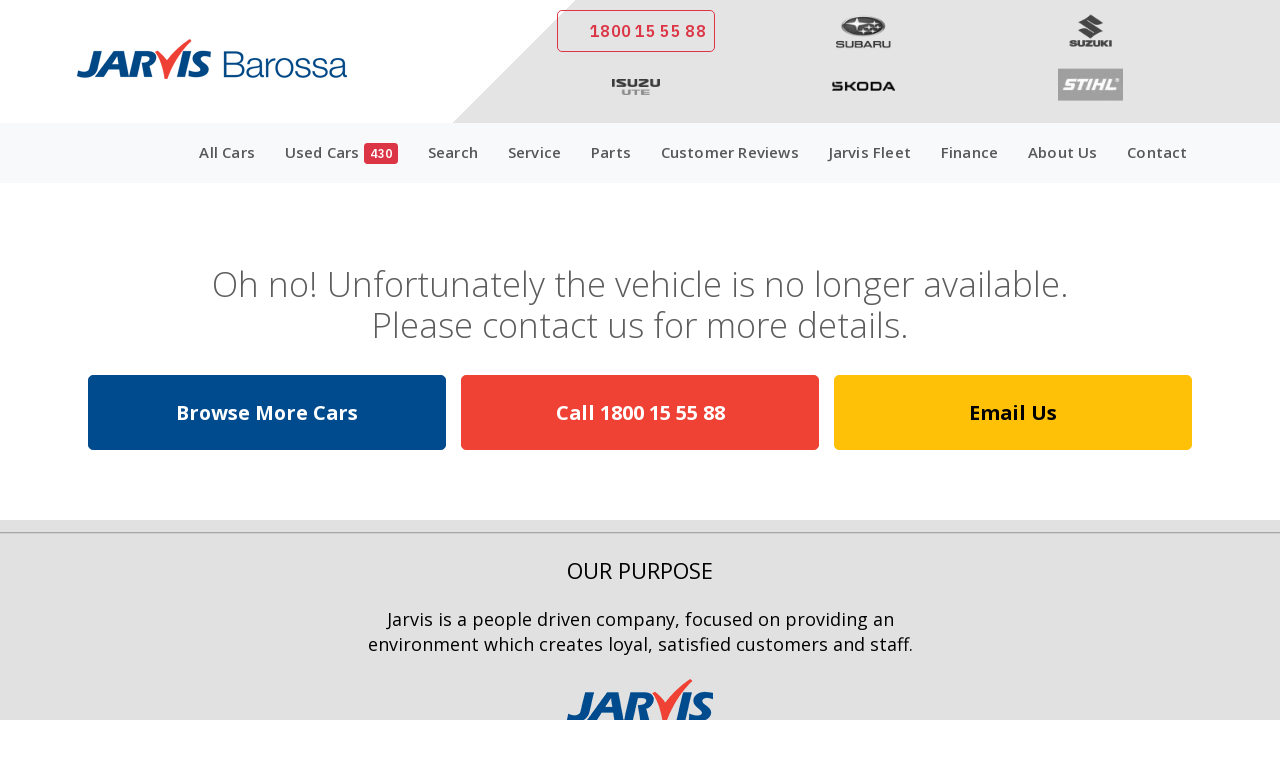

--- FILE ---
content_type: text/html; charset=UTF-8
request_url: https://www.jarvisbarossa.com.au/search/reservation/YN237978/
body_size: 15145
content:
<!DOCTYPE html>
<html lang="en" itemscope="itemscope" itemtype="http://schema.org/WebPage" class="no-js">
<head>
<meta http-equiv="Content-Type" content="text/html; charset=utf-8" />
<meta http-equiv="X-UA-Compatible" content="IE=edge">
<meta name="viewport" content="width=device-width,minimum-scale=1,initial-scale=1,maximum-scale=5,user-scalable=no">
 
<script type="text/javascript"> 
  var RECAPTCHA = 0;
  var GOOGLE_RECAPTCHA_SITEKEY = '6Lf8ischAAAAAFQudPuoIwg8vr5rS0eqkQZDpOJo';
</script>
	
<script type="text/javascript">
    var reservationFrom = "FromWebsite";
    var CURRENT_URL = "https://www.jarvisbarossa.com.au/search/reservation/YN237978/";
    var session_id = "SESSION0002151588592M85780547M9";
    var paypal_active = 0;
    var response_result = "";
    var response_msg = "";
</script>
<title>Reserve 2022 Used Toyota Hilux TGN121R | YN237978, Adelaide, SA</title><meta name="description" content="Reserve 2022 Used Toyota Hilux TGN121R (YN237978) for a fully refundable amount of only $250. Visit Jarvis at one of 8 locations across Adelaide and South Australia." />
<meta name="keywords" content="new,demo,used,cars,dealer,ford,toyota,subaru,suzuki,isuzu,skoda,service,parts,tyres" />
<link rel="canonical" href="https://www.jarvisbarossa.com.au/search/reservation/YN237978/" />
<meta itemprop="name" content="Reserve 2022 Used Toyota Hilux TGN121R | YN237978, Adelaide, SA" />
<meta itemprop="description" content="Reserve 2022 Used Toyota Hilux TGN121R (YN237978) for a fully refundable amount of only $250. Visit Jarvis at one of 8 locations across Adelaide and South Australia." />
<meta itemprop="image" content="https://jarviscars.com.au/_cache/_no-image.webp" />
<meta name="twitter:title" content="Reserve 2022 Used Toyota Hilux TGN121R | YN237978, Adelaide, SA" />
<meta name="twitter:description" content="Reserve 2022 Used Toyota Hilux TGN121R (YN237978) for a fully refundable amount of only $250. Visit Jarvis at one of 8 locations across Adelaide and South Australia." />
<meta name="twitter:url" content="https://www.jarvisbarossa.com.au/search/reservation/YN237978/" />
<meta name="twitter:image:src" content="https://jarviscars.com.au/_cache/_no-image.webp" />
<meta property="og:title" content="Reserve 2022 Used Toyota Hilux TGN121R | YN237978, Adelaide, SA" />
<meta property="og:image" content="https://jarviscars.com.au/_cache/_no-image.webp" />
<meta property="og:image:url" content="https://jarviscars.com.au/_cache/_no-image.webp" />
<meta property="og:url" content="https://www.jarvisbarossa.com.au/search/reservation/YN237978/" />
<meta property="og:description" content="Reserve 2022 Used Toyota Hilux TGN121R (YN237978) for a fully refundable amount of only $250. Visit Jarvis at one of 8 locations across Adelaide and South Australia." />
<!-- Fontawesome and Jquery JS Declare -->

<script type="text/javascript" src="https://cdn.jarviscars.com.au/js/jquery-3.7.1.min.js"></script>
<!-- Bootstrap CSS -->
<link rel="preload" href="https://cdn.jarviscars.com.au/css/bootstrap-5.3/bootstrap.min.css" as="style" onload="this.onload=null;this.rel='stylesheet'">
<!-- Place your kit's code here  -->
<script src="https://kit.fontawesome.com/e117831925.js" crossorigin="anonymous"></script>
<link href="https://cdn.jarviscars.com.au/apps/ZebraDatepicker/zebra_datepicker.min.css" rel="stylesheet" type="text/css" />

<!-- Owl Carousel  CSS -->
<link rel="stylesheet" href="https://cdn.jarviscars.com.au/css/owlcarousel/owl.carousel.min.css" />
<link rel="stylesheet" href="https://cdn.jarviscars.com.au/css/owlcarousel/owl.theme.green.min.css" />
<link rel="stylesheet" href="https://cdn.jarviscars.com.au/css/jarvisfont-two-min.css">
<link rel="stylesheet" href="https://cdn.jarviscars.com.au/css/hs-menu-min.css">
<!-- Sweet Alert CSS -->
<link href="https://cdn.jarviscars.com.au/framework/assets/plugins/sweet-alert2/sweetalert2.min.css" rel="stylesheet" />
<link href="https://cdn.jarviscars.com.au/apps/select2/css/select2.min.css" rel="stylesheet" type="text/css" />
<style id="dynamic_css_load"></style>
<!-- Sweet Alert CSS -->

<!-- Custom CSS -->
<link type="text/css" rel="stylesheet" href="https://cdn.jarviscars.com.au/css/style.css" />
<link type="text/css" rel="stylesheet" href="https://cdn.jarviscars.com.au/css/master-min.css" />
<link type="text/css" rel="stylesheet" href="https://cdn.jarviscars.com.au/css/master-two-min.css" />
<link type="text/css" rel="stylesheet" href="https://cdn.jarviscars.com.au/css/responsive-min.css" />

    <!--FAVICON-->
    <link rel="shortcut icon" href="https://www.jarvisbarossa.com.au/favicon/favicon.ico">
    <link rel="apple-touch-icon" sizes="57x57" href="https://www.jarvisbarossa.com.au/favicon/apple-icon-57x57.png">
    <link rel="apple-touch-icon" sizes="60x60" href="https://www.jarvisbarossa.com.au/favicon/apple-icon-60x60.png">
    <link rel="apple-touch-icon" sizes="72x72" href="https://www.jarvisbarossa.com.au/favicon/apple-icon-72x72.png">
    <link rel="apple-touch-icon" sizes="76x76" href="https://www.jarvisbarossa.com.au/favicon/apple-icon-76x76.png">
    <link rel="apple-touch-icon" sizes="114x114" href="https://www.jarvisbarossa.com.au/favicon/apple-icon-114x114.png">
    <link rel="apple-touch-icon" sizes="120x120" href="https://www.jarvisbarossa.com.au/favicon/apple-icon-120x120.png">
    <link rel="apple-touch-icon" sizes="144x144" href="https://www.jarvisbarossa.com.au/favicon/apple-icon-144x144.png">
    <link rel="apple-touch-icon" sizes="152x152" href="https://www.jarvisbarossa.com.au/favicon/apple-icon-152x152.png">
    <link rel="apple-touch-icon" sizes="180x180" href="https://www.jarvisbarossa.com.au/favicon/apple-icon-180x180.png">
    <link rel="icon" type="image/png" sizes="192x192" href="https://www.jarvisbarossa.com.au/favicon/android-icon-192x192.png">
    <link rel="icon" type="image/png" sizes="32x32" href="https://www.jarvisbarossa.com.au/favicon/favicon-32x32.png">
    <link rel="icon" type="image/png" sizes="96x96" href="https://www.jarvisbarossa.com.au/favicon/favicon-96x96.png">
    <link rel="icon" type="image/png" sizes="16x16" href="https://www.jarvisbarossa.com.au/favicon/favicon-16x16.png">
    <link rel="manifest" href="https://www.jarvisbarossa.com.au/favicon/manifest.json">
    <meta name="msapplication-TileColor" content="#ffffff">
    <meta name="msapplication-TileImage" content="https://www.jarvisbarossa.com.au/favicon/ms-icon-144x144.png">
    <meta name="theme-color" content="#ffffff">

<link media="screen" rel="stylesheet" href="https://cdn.jarviscars.com.au/css/overrides/barossa.css"><script type="text/javascript" src="https://cdn.jarviscars.com.au/js/modernizr.js"></script>
 <!-- Google Tag Manager -->
<script>!function(){"use strict";function l(e){for(var t=e,r=0,n=document.cookie.split(";");r<n.length;r++){var o=n[r].split("=");if(o[0].trim()===t)return o[1]}}function s(e){return localStorage.getItem(e)}function u(e){return window[e]}function A(e,t){e=document.querySelector(e);return t?null==e?void 0:e.getAttribute(t):null==e?void 0:e.textContent}var e=window,t=document,r="script",n="dataLayer",o="https://jarvisbarossa.com.au/metrics",a="https://load.gtm.jarvisbarossa.com.au",i="ecurnrbrl",c="o=BRZfNTo%2FWC04QTEiNlQDXl5cU1QKHEgJDQAUGx0QFBEDARETQBEaDkITF1QdHQVeQx8HBhwbFhA%3D",g="cookie",v="_j",E="",d=!1;try{var d=!!g&&(m=navigator.userAgent,!!(m=new RegExp("Version/([0-9._]+)(.*Mobile)?.*Safari.*").exec(m)))&&16.4<=parseFloat(m[1]),f="stapeUserId"===g,I=d&&!f?function(e,t,r){void 0===t&&(t="");var n={cookie:l,localStorage:s,jsVariable:u,cssSelector:A},t=Array.isArray(t)?t:[t];if(e&&n[e])for(var o=n[e],a=0,i=t;a<i.length;a++){var c=i[a],c=r?o(c,r):o(c);if(c)return c}else console.warn("invalid uid source",e)}(g,v,E):void 0;d=d&&(!!I||f)}catch(e){console.error(e)}var m=e,g=(m[n]=m[n]||[],m[n].push({"gtm.start":(new Date).getTime(),event:"gtm.js"}),t.getElementsByTagName(r)[0]),v=I?"&bi="+encodeURIComponent(I):"",E=t.createElement(r),f=(d&&(i=8<i.length?i.replace(/([a-z]{8}$)/,"kp$1"):"kp"+i),!d&&a?a:o);E.async=!0,E.src=f+"/"+i+".js?"+c+v,null!=(e=g.parentNode)&&e.insertBefore(E,g)}();</script>
<!-- End Google Tag Manager -->

 <!-- Meta Pixel Code -->
    <script type="text/javascript">
     ! function(f, b, e, v, n, t, s) {
       if (f.fbq) return;
       n = f.fbq = function() {
         n.callMethod ?
           n.callMethod.apply(n, arguments) : n.queue.push(arguments)
       };
       if (!f._fbq) f._fbq = n;
       n.push = n;
       n.loaded = !0;
       n.version = '2.0';
       n.queue = [];
       t = b.createElement(e);
       t.async = !0;
       t.src = v;
       s = b.getElementsByTagName(e)[0];
       s.parentNode.insertBefore(t, s)
     }(window, document, 'script',
       'https://connect.facebook.net/en_US/fbevents.js');
     fbq('init', '803199510689817');
     fbq('track', 'PageView', {}, {
       eventID: '201775854',
       eventTime: '1768848881'
     });
   </script>
   <noscript><img height="1" width="1" style="display:none"
       src="https://www.facebook.com/tr?id=803199510689817&ev=PageView&noscript=1" /></noscript>
  <!-- End Meta Pixel Code -->

 <!-- Criteo Loader File -->
  
   <!-- Criteo Homepage Tag -->
   <script defer type="text/javascript">
     window.criteo_q = window.criteo_q || [];
     var deviceType = /iPad/.test(navigator.userAgent) ? "t" : /Mobile|iP(hone|od)|Android|BlackBerry|IEMobile|Silk/.test(navigator.userAgent) ? "m" : "d";
     window.criteo_q.push({
       event: "setAccount",
       account: 87302
     }, {
       event: "setSiteType",
       type: deviceType
     }, {
       event: "viewHome"
     });
   </script>

  <!-- End Criteo Homepage Tag -->

 <!-- TikTok Pixel Code Start -->
 <script>
   ! function(w, d, t) {
     w.TiktokAnalyticsObject = t;
     var ttq = w[t] = w[t] || [];
     ttq.methods = ["page", "track", "identify", "instances", "debug", "on", "off", "once", "ready", "alias", "group", "enableCookie", "disableCookie", "holdConsent", "revokeConsent", "grantConsent"], ttq.setAndDefer = function(t, e) {
       t[e] = function() {
         t.push([e].concat(Array.prototype.slice.call(arguments, 0)))
       }
     };
     for (var i = 0; i < ttq.methods.length; i++) ttq.setAndDefer(ttq, ttq.methods[i]);
     ttq.instance = function(t) {
       for (
         var e = ttq._i[t] || [], n = 0; n < ttq.methods.length; n++) ttq.setAndDefer(e, ttq.methods[n]);
       return e
     }, ttq.load = function(e, n) {
       var r = "https://analytics.tiktok.com/i18n/pixel/events.js",
         o = n && n.partner;
       ttq._i = ttq._i || {}, ttq._i[e] = [], ttq._i[e]._u = r, ttq._t = ttq._t || {}, ttq._t[e] = +new Date, ttq._o = ttq._o || {}, ttq._o[e] = n || {};
       n = document.createElement("script");
       n.type = "text/javascript", n.async = !0, n.src = r + "?sdkid=" + e + "&lib=" + t;
       e = document.getElementsByTagName("script")[0];
       e.parentNode.insertBefore(n, e)
     };


     ttq.load('CJQLQJRC77U5TJETOISG');
     ttq.page();
   }(window, document, 'ttq');
 </script>
 <!-- TikTok Pixel Code End -->

 <!-- Podium Chat Code -->
 
   <script defer src="https://connect.podium.com/widget.js#ORG_TOKEN=2ee0ced0-d90a-43c1-81e7-794dce552432" id="podium-widget" data-organization-api-token="2ee0ced0-d90a-43c1-81e7-794dce552432"></script>

   <script type="text/javascript">
     document.addEventListener('DOMContentLoaded', (function() {
       link = new SMSLink.link();
       link.replaceAll();
     }), false);
     var SMSLink = SMSLink || {};
     SMSLink.detector = SMSLink.detector || function() {
       var a, b, c, d = navigator.userAgent;
       return d.match(/iPad/i) || d.match(/iPhone/i) ? (a = "iOS", c = d.indexOf("OS ")) : d.match(/Android/i) ? (a = "Android", c = d.indexOf("Android ")) : a = null, "iOS" === a && c > -1 ? b = d.substr(c + 3, 3).replace("_", ".") : "Android" === a && c > -1 ? a = d.substr(c + 8, 3) : ver = null, {
         version: function() {
           return b
         },
         os: function() {
           return a
         },
         isMobile: function() {
           return null !== a
         }
       }
     };
     var SMSLink = SMSLink || {};
     SMSLink.link = SMSLink.link || function() {
       function a() {
         SMSLink.linkDetector || (SMSLink.linkDetector = new SMSLink.detector)
       }
       return a(), {
         replaceAll: function() {
           this.replaceWithSelector("[href^='sms:']")
         },
         replaceWithSelector: function(a) {
           elements = document.querySelectorAll(a);
           for (i in elements) this.replace(elements[i])
         },
         replace: function(a) {
           if (a.href) {
             switch (replaceBody = !1, SMSLink.linkDetector.os()) {
               case "iOS":
                 parseFloat(SMSLink.linkDetector.version()) <= 8 ? replaceBody = ";" : replaceBody = "&"
             }
             replaceBody && (a.href = a.href.replace(/\?body=/, replaceBody + "body="))
           }
         }
       }
     };
   </script>

  <!-- End Podium Chat Code --><script type="application/ld+json">
    {
        "@context": "http://schema.org",
        "@type": "Organization",
        "name": "Jarvis Barossa",
        "url": "https://www.jarvisbarossa.com.au/",
        "sameAs": [
            "https://www.facebook.com/jarvisbarossa",
            "https://twitter.com/jarvisbarossa",
            "https://instagram.com/jarvisbarossa",
            "https://www.youtube.com/user/jarvisbarossa"
        ]
    }
</script>
<script type="application/ld+json">
    {
        "@context": "http://schema.org",
        "@type": "WebSite",
        "url": "https://www.jarvisbarossa.com.au/",
        "potentialAction": {
            "@type": "SearchAction",
            "target": "https://jarvisbarossa.com.au/search/gss?key={search_term_string}",
            "query-input": "required name=search_term_string"
        }
    }
</script>
</head>

<body>
    <!-- Google Tag Manager (noscript) -->
<noscript><iframe src="https://load.gtm.jarvisbarossa.com.au/ns.html?id=GTM-NT3SPX" height="0" width="0" style="display:none;visibility:hidden"></iframe></noscript>
<!-- End Google Tag Manager (noscript) -->
    <input type="hidden" name="search_siteID" id="search_siteID" value="8">
    <div class="page-wrapper">
        <header class="py-2 sticky-top-header-mobile d-print-none">
            <div class="container">
                <div class="row align-items-center">
                    <div class="col-6 col-sm-8 col-md-7 col-lg-5 col-xl-4">
                        <div class="header">
                            <div class="">
                                                                    <a href="//www.jarvisbarossa.com.au/"> <img class="barossa-main-logo" src="https://cdn.jarviscars.com.au/img/brands/logo-jarvis-barossa.png" alt="Jarvis Barossa" title="Jarvis Barossa"> </a>
                                                            </div>
                        </div>
                    </div>
                    <div class="col-6 col-sm-4 col-md-5 col-lg-7 col-xl-8">
                                                    <div class="d-none d-sm-none d-md-none d-lg-block d-xl-block d-xxl-block">
                                <ul class="list-inline mb-0 brand-menu text-lg-end">
                                    <li class="list-inline-item"><a class="btn btn-outline-danger btn-sm free-call btn-lg mt-0" href="tel:1800155588"><i class="fa-solid fa-phone fa-fw"></i> 1800 15 55 88</a></li>
                                                                            <li class="list-inline-item"><a title="Jarvis Subaru" target="_blank" class="img-fluid m-auto" href="//www.jarvissubaru.com.au/"><img width="100%" height="100%" src="https://resize.jarviscars.com.au/cdn/0/img/brands/subaru.png" alt="Jarvis Subaru" /></a></li>
                                                                            <li class="list-inline-item"><a title="Jarvis Suzuki" target="_blank" class="img-fluid m-auto" href="//www.jarvissuzuki.com.au/"><img width="100%" height="100%" src="https://resize.jarviscars.com.au/cdn/0/img/brands/suzuki.png" alt="Jarvis Suzuki" /></a></li>
                                                                            <li class="list-inline-item"><a title="Jarvis Isuzu UTE" target="_blank" class="img-fluid m-auto" href="//www.jarvisisuzuute.com.au/"><img width="100%" height="100%" src="https://resize.jarviscars.com.au/cdn/0/img/brands/isuzu.png" alt="Jarvis Isuzu UTE" /></a></li>
                                                                            <li class="list-inline-item"><a title="Jarvis Skoda" target="_blank" class="img-fluid m-auto" href="//www.jarvisskoda.com.au/"><img width="100%" height="100%" src="https://resize.jarviscars.com.au/cdn/0/img/brands/skoda.png" alt="Jarvis Skoda" /></a></li>
                                                                        <li class="list-inline-item"><a title="Stihl Shop Barossa" target="_blank" class="img-fluid m-auto" href="http://www.stihlshopbarossa.com.au/"><img width="100%" height="100%" src="https://resize.jarviscars.com.au/cdn/0/img/brands/stihl.png" alt="Stihl Shop Barossa" /></a></li>
                                </ul>
                            </div>
                                                    <div class="d-block d-sm-block d-md-block d-lg-none d-xl-none d-xxl-none text-end hs-menubar">
                                <div class="hamburger menu-trigger" id="hamburger-1">
                                    <span class="line"></span>
                                    <span class="line"></span>
                                    <span class="line"></span>
                                </div>
                                <a class="mobile-phone-icon" href="tel:1800155588"><i class="fa-classic fa-solid fa-phone-volume fa-fw"></i></a>
                                <button class="chat-button" onclick="PodiumWebChat.open({})">
                                    <i class="fa-classic fa-regular fa-message fa-fw"></i>
                                    <span id="notification_icon" style="line-height: 0px;top: 6px;right: -3px;" class="position-absolute translate-middle badge rounded-pill bg-danger p-2 fs-6 fw-normal">&nbsp;</span>
                                </button>
                                <div class="compare compare_div d-none d-print-none">

                                </div>
                            </div>
                                            </div>
                </div>
            </div>
        </header>
        <div class="navbar navbar-light bg-light navbar-expand-lg p-0 menu sticky-top">
            <div class="container">
                <div class="navbar-collapse collapse">
                    
<ul class="nav navbar-nav">
    <li class="nav-item">
        <a href="/search/All-Cars/All-Locations/All-Makes/All-Models/All-Bodies/All-Transmissions/All-Fuels/All-Drives/All-Colors/?sTy=0" class="nav-link">All Cars</a>
    </li>
    <li class="dropdown menu-large nav-item">
        <a href="/search/All-Cars/All-Locations/All-Makes/All-Models/All-Bodies/All-Transmissions/All-Fuels/All-Drives/All-Colors/?sTy=1&sTy=2" class="dropdown-toggle nav-link" data-toggle="dropdown">Used Cars<span class="badge text-bg-danger ms-2">430</span></a>
        <ul class="dropdown-menu megamenu">
            <div class="menu-panel-wrapper">
                <div class="row">
                    <div class="col-12 col-md-6 col-lg-3">
                        <h4 class="fw-bold">Search</h4>
                        <div class="row">
                            <div class="col-md-12">
                                <ul class="list-unstyled">
                                    <li class="">
                                        <a class="text-success fw-bold" href="/search/Used-Cars/All-Locations/All-Makes/All-Models/All-Bodies/All-Transmissions/Hybrid/All-Drives/All-Colors/">Hybrid Cars (40)</a>
                                    </li>
                                    <li class="">
                                        <a class="text-success fw-bold" href="/search/Used-Cars/All-Locations/All-Makes/All-Models/All-Bodies/All-Transmissions/Electric/All-Drives/All-Colors/">Electric Cars (2)</a>
                                    </li>
                                    <li class="">
                                        <a href="/used-cars/#stock_search">Search by Registration</a>
                                    </li>
                                    <li class="">
                                        <a href="/search/Used-Cars/All-Locations/All-Makes/All-Models/All-Bodies/All-Transmissions/All-Fuels/All-Drives/All-Colors/?sTy=1&sSp=y&sSortKey=2&sSortDir=asc&_=1661488693489&sXx=1">Used Car Specials</a>
                                    </li>
                                    <li class="">
                                        <a href="/used-cars/#budget_search">Search by Repayment</a>
                                    </li>
                                    <li class="">
                                        <a href="/why-buy/index.php#usedcars">Why Buy from Jarvis</a>
                                    </li>
                                </ul>
                            </div>
                        </div>
                    </div>
                                            <div class="col-12 col-md-6 col-lg-3 border-start">
                            <h4 class="fw-bold">Browse by Popular Makes</h4>
                            <div class="row">
                                <div class="col-md-12">
                                    <ul class="list-inline">
                                                                                    <li class="w-48 me-0 list-inline-item">
                                                <a href="/search/Used-Cars/All-Locations/Subaru/">
                                                    Subaru<span class="ms-1 text-dark">(68)</span>
                                                </a>
                                            </li>
                                                                                    <li class="w-48 me-0 list-inline-item">
                                                <a href="/search/Used-Cars/All-Locations/Toyota/">
                                                    Toyota<span class="ms-1 text-dark">(61)</span>
                                                </a>
                                            </li>
                                                                                    <li class="w-48 me-0 list-inline-item">
                                                <a href="/search/Used-Cars/All-Locations/SKODA/">
                                                    SKODA<span class="ms-1 text-dark">(40)</span>
                                                </a>
                                            </li>
                                                                                    <li class="w-48 me-0 list-inline-item">
                                                <a href="/search/Used-Cars/All-Locations/Mazda/">
                                                    Mazda<span class="ms-1 text-dark">(25)</span>
                                                </a>
                                            </li>
                                                                                    <li class="w-48 me-0 list-inline-item">
                                                <a href="/search/Used-Cars/All-Locations/Hyundai/">
                                                    Hyundai<span class="ms-1 text-dark">(22)</span>
                                                </a>
                                            </li>
                                                                                    <li class="w-48 me-0 list-inline-item">
                                                <a href="/search/Used-Cars/All-Locations/Suzuki/">
                                                    Suzuki<span class="ms-1 text-dark">(21)</span>
                                                </a>
                                            </li>
                                                                                    <li class="w-48 me-0 list-inline-item">
                                                <a href="/search/Used-Cars/All-Locations/Mitsubishi/">
                                                    Mitsubishi<span class="ms-1 text-dark">(20)</span>
                                                </a>
                                            </li>
                                                                                    <li class="w-48 me-0 list-inline-item">
                                                <a href="/search/Used-Cars/All-Locations/Ford/">
                                                    Ford<span class="ms-1 text-dark">(19)</span>
                                                </a>
                                            </li>
                                                                                    <li class="w-48 me-0 list-inline-item">
                                                <a href="/search/Used-Cars/All-Locations/Isuzu/">
                                                    Isuzu<span class="ms-1 text-dark">(15)</span>
                                                </a>
                                            </li>
                                                                            </ul>
                                </div>
                            </div>
                        </div>
                                                                <div class="col-12 col-md-6 col-lg-3 border-start">
                            <h4 class="fw-bold">Browse by Body</h4>
                            <div class="row">
                                <div class="col-md-12">
                                    <ul class="list-inline">
                                                                                    <li class="w-48 me-0 list-inline-item">
                                                <a href="/search/Used-Cars/All-Locations/All-Makes/All-Models/SUV/">
                                                    SUV<span class="ms-1 text-dark">(232)</span>
                                                </a>
                                            </li>
                                                                                    <li class="w-48 me-0 list-inline-item">
                                                <a href="/search/Used-Cars/All-Locations/All-Makes/All-Models/Hatchback/">
                                                    Hatchback<span class="ms-1 text-dark">(57)</span>
                                                </a>
                                            </li>
                                                                                    <li class="w-48 me-0 list-inline-item">
                                                <a href="/search/Used-Cars/All-Locations/All-Makes/All-Models/Sedan/">
                                                    Sedan<span class="ms-1 text-dark">(35)</span>
                                                </a>
                                            </li>
                                                                                    <li class="w-48 me-0 list-inline-item">
                                                <a href="/search/Used-Cars/All-Locations/All-Makes/All-Models/Utility/">
                                                    Utility<span class="ms-1 text-dark">(28)</span>
                                                </a>
                                            </li>
                                                                                    <li class="w-48 me-0 list-inline-item">
                                                <a href="/search/Used-Cars/All-Locations/All-Makes/All-Models/Van/">
                                                    Van<span class="ms-1 text-dark">(4)</span>
                                                </a>
                                            </li>
                                                                                    <li class="w-48 me-0 list-inline-item">
                                                <a href="/search/Used-Cars/All-Locations/All-Makes/All-Models/Cab-Chassis/">
                                                    Cab Chassis<span class="ms-1 text-dark">(4)</span>
                                                </a>
                                            </li>
                                                                                    <li class="w-48 me-0 list-inline-item">
                                                <a href="/search/Used-Cars/All-Locations/All-Makes/All-Models/Fastback---Coupe/">
                                                    Fastback - Coupe<span class="ms-1 text-dark">(4)</span>
                                                </a>
                                            </li>
                                                                                    <li class="w-48 me-0 list-inline-item">
                                                <a href="/search/Used-Cars/All-Locations/All-Makes/All-Models/Coupe/">
                                                    Coupe<span class="ms-1 text-dark">(3)</span>
                                                </a>
                                            </li>
                                                                                    <li class="w-48 me-0 list-inline-item">
                                                <a href="/search/Used-Cars/All-Locations/All-Makes/All-Models/Hardtop/">
                                                    Hardtop<span class="ms-1 text-dark">(2)</span>
                                                </a>
                                            </li>
                                                                                    <li class="w-48 me-0 list-inline-item">
                                                <a href="/search/Used-Cars/All-Locations/All-Makes/All-Models/Van-Wagon/">
                                                    Van Wagon<span class="ms-1 text-dark">(2)</span>
                                                </a>
                                            </li>
                                                                                    <li class="w-48 me-0 list-inline-item">
                                                <a href="/search/Used-Cars/All-Locations/All-Makes/All-Models/Liftback/">
                                                    Liftback<span class="ms-1 text-dark">(1)</span>
                                                </a>
                                            </li>
                                                                            </ul>
                                </div>
                            </div>
                        </div>
                                                                <div class="col-12 col-md-6 col-lg-3 border-start">
                            <h4 class="fw-bold">Browse by Price</h4>
                            <div class="row">
                                <div class="col-md-12">
                                    <ul class="list-inline">
                                                                                    <li class="w-48 me-0 list-inline-item">
                                                <a href="/search/Used-Cars/All-Locations/All-Makes/All-Models/All-Bodies/All-Transmissions/All-Fuels/All-Drives/All-Colors/?pMi=11000&pMa=17000">
                                                    $11K to $17K <span class="ms-1 text-dark">(18)</span>
                                                </a>
                                            </li>
                                                                                    <li class="w-48 me-0 list-inline-item">
                                                <a href="/search/Used-Cars/All-Locations/All-Makes/All-Models/All-Bodies/All-Transmissions/All-Fuels/All-Drives/All-Colors/?pMi=17000&pMa=23000">
                                                    $17K to $23K <span class="ms-1 text-dark">(39)</span>
                                                </a>
                                            </li>
                                                                                    <li class="w-48 me-0 list-inline-item">
                                                <a href="/search/Used-Cars/All-Locations/All-Makes/All-Models/All-Bodies/All-Transmissions/All-Fuels/All-Drives/All-Colors/?pMi=23000&pMa=29000">
                                                    $23K to $29K <span class="ms-1 text-dark">(79)</span>
                                                </a>
                                            </li>
                                                                                    <li class="w-48 me-0 list-inline-item">
                                                <a href="/search/Used-Cars/All-Locations/All-Makes/All-Models/All-Bodies/All-Transmissions/All-Fuels/All-Drives/All-Colors/?pMi=29000&pMa=35000">
                                                    $29K to $35K <span class="ms-1 text-dark">(50)</span>
                                                </a>
                                            </li>
                                                                                    <li class="w-48 me-0 list-inline-item">
                                                <a href="/search/Used-Cars/All-Locations/All-Makes/All-Models/All-Bodies/All-Transmissions/All-Fuels/All-Drives/All-Colors/?pMi=35000&pMa=49000">
                                                    $35K to $49K <span class="ms-1 text-dark">(76)</span>
                                                </a>
                                            </li>
                                                                                    <li class="w-48 me-0 list-inline-item">
                                                <a href="/search/Used-Cars/All-Locations/All-Makes/All-Models/All-Bodies/All-Transmissions/All-Fuels/All-Drives/All-Colors/?pMi=49000&pMa=63000">
                                                    $49K to $63K <span class="ms-1 text-dark">(70)</span>
                                                </a>
                                            </li>
                                                                                    <li class="w-48 me-0 list-inline-item">
                                                <a href="/search/Used-Cars/All-Locations/All-Makes/All-Models/All-Bodies/All-Transmissions/All-Fuels/All-Drives/All-Colors/?pMi=63000&pMa=77000">
                                                    $63K to $77K <span class="ms-1 text-dark">(33)</span>
                                                </a>
                                            </li>
                                                                                    <li class="w-48 me-0 list-inline-item">
                                                <a href="/search/Used-Cars/All-Locations/All-Makes/All-Models/All-Bodies/All-Transmissions/All-Fuels/All-Drives/All-Colors/?pMi=77000&pMa=105000">
                                                    $77K to $105K <span class="ms-1 text-dark">(7)</span>
                                                </a>
                                            </li>
                                                                            </ul>
                                </div>
                            </div>
                        </div>
                                    </div>
            </div>
        </ul>
    </li>
    <li class="dropdown nav-item">
        <a href="/search/" class="nav-link">Search</a>
    </li>
    <li class="dropdown menu-large nav-item"> <a href="/service/" class="dropdown-toggle nav-link" data-toggle="dropdown">Service</a>
        <ul class="dropdown-menu megamenu">
            <div class="menu-panel-wrapper">
                <div class="row">
                    <div class="col-12 col-md-6 col-lg-3">
                        <a href="/service/book-service/"><img loading="lazy" class="img-fluid m-auto" title="Book your service online" alt="Book your service online" src="https://resize.jarviscars.com.au/cdn/0/content-img/btn-bookService.png"></a>
                        <div class="mt-1">
                            <a target="_blank" href="/service/book-service/">Book Now</a>
                        </div>
                    </div>
                    <div class="col-12 col-md-6 col-lg-3 border-start">
                        <h4 class="fw-bold">Manufacturer Servicing</h4>
                        <div class="row">
                            <div class="col-md-12">
                                <ul class="list-unstyled">
                                    <li class=""><a href="https://www.jarvissubaru.com.au/capped-price-servicing/" target="_blank">Subaru Capped Price Servicing</a></li>
                                    <li class=""><a href="https://www.jarvisskoda.com.au/service-packs/" target="_blank">Skoda Service Pricing</a></li>
                                    <li class=""><a href="https://www.jarvissuzuki.com.au/suzuki-genuine-service/" target="_blank">Suzuki Genuine Service</a></li>
                                    <li class=""><a href="/service/preferred-repairers/">Preferred Panel Repairers</a></li>
                                </ul>
                            </div>
                        </div>
                    </div>
                    <div class="col-12 col-md-6 col-lg-3 border-start">
                        <h4 class="fw-bold">Why Service with Jarvis</h4>
                        <div class="row">
                            <div class="col-md-12">
                                <ul class="list-unstyled">
                                    <li class=""><a href="/service/fixed-price-service/">3 Year Fixed Price Service</a></li>
                                    <li class=""><a href="/service/drop-off/">Courtesy Drop-off</a></li>
                                    <li class=""><a href="/service/service-loan-vehicles/">Service Loan Vehicles</a></li>
                                    <li class=""><a href="/service/specials/">Service Specials</a></li>
                                </ul>
                            </div>
                        </div>
                    </div>
                    <div class="col-12 col-md-6 col-lg-3 border-start">
                        <h4 class="fw-bold">Service Locations</h4>
                        <div class="row">
                            <div class="col-md-12">
                                <ul class="list-inline">
                                                                            <li class="w-48 me-0 list-inline-item"><a href="/contact/locations/adelaide/">Adelaide Citroen</a></li>
                                                                            <li class="w-48 me-0 list-inline-item"><a href="/contact/locations/adelaide/">Adelaide Deepal</a></li>
                                                                            <li class="w-48 me-0 list-inline-item"><a href="/contact/locations/adelaide/">Adelaide Peugeot</a></li>
                                                                            <li class="w-48 me-0 list-inline-item"><a href="/contact/locations/adelaide/">Adelaide Skoda</a></li>
                                                                            <li class="w-48 me-0 list-inline-item"><a href="/contact/locations/adelaide/">Adelaide Subaru</a></li>
                                                                            <li class="w-48 me-0 list-inline-item"><a href="/contact/locations/barossa/">Barossa</a></li>
                                                                            <li class="w-48 me-0 list-inline-item"><a href="/contact/locations/gepps-cross/">Gepps Cross Ford New</a></li>
                                                                            <li class="w-48 me-0 list-inline-item"><a href="/contact/locations/gepps-cross/">Gepps Cross Geely</a></li>
                                                                            <li class="w-48 me-0 list-inline-item"><a href="/contact/locations/gepps-cross/">Gepps Cross Subaru</a></li>
                                                                            <li class="w-48 me-0 list-inline-item"><a href="/contact/locations/norwood/">Norwood</a></li>
                                                                            <li class="w-48 me-0 list-inline-item"><a href="/contact/locations/norwood/">Norwood Foton New</a></li>
                                                                            <li class="w-48 me-0 list-inline-item"><a href="/contact/locations/norwood/">Norwood Subaru New</a></li>
                                                                            <li class="w-48 me-0 list-inline-item"><a href="/contact/locations/somerton-park/">Somerton Park Toyota</a></li>
                                                                    </ul>
                            </div>
                        </div>
                    </div>
                </div>
            </div>
        </ul>
    </li>
    <li class="dropdown nav-item"><a target="_blank" href="https://jarvisparts.com.au/" class="nav-link">Parts</a>
        <ul class="dropdown-menu single-menu">
            <li class="dropdown-item"><a href="/service/tyres/">Jarvis Tyre Shop</a></li>
            <li class="dropdown-item"><a href="https://jarvisparts.com.au/" target="_blank">Jarvis Parts Shop</a></li>
            <li class="dropdown-item child"><a href="/contact/locations/parts/">Parts Locations</a>
                <ul class="dropdown-menu-inner single-menu">
                                            <li class="dropdown-item"><a href="/contact/locations/adelaide/">Adelaide Citroen</a></li>
                                            <li class="dropdown-item"><a href="/contact/locations/adelaide/">Adelaide Deepal</a></li>
                                            <li class="dropdown-item"><a href="/contact/locations/adelaide/">Adelaide Peugeot</a></li>
                                            <li class="dropdown-item"><a href="/contact/locations/adelaide/">Adelaide Skoda</a></li>
                                            <li class="dropdown-item"><a href="/contact/locations/adelaide/">Adelaide Subaru</a></li>
                                            <li class="dropdown-item"><a href="/contact/locations/barossa/">Barossa</a></li>
                                            <li class="dropdown-item"><a href="/contact/locations/gepps-cross/">Gepps Cross Ford New</a></li>
                                            <li class="dropdown-item"><a href="/contact/locations/gepps-cross/">Gepps Cross Geely</a></li>
                                            <li class="dropdown-item"><a href="/contact/locations/gepps-cross/">Gepps Cross Subaru</a></li>
                                            <li class="dropdown-item"><a href="/contact/locations/norwood/">Norwood Foton New</a></li>
                                            <li class="dropdown-item"><a href="/contact/locations/norwood/">Norwood Subaru New</a></li>
                                            <li class="dropdown-item"><a href="/contact/locations/somerton-park/">Somerton Park Toyota</a></li>
                                    </ul>
            </li>
        </ul>
    </li>
    <li class="nav-item"><a href="/testimonials/" class="nav-link">Customer Reviews</a></li>
    <li class="nav-item"><a href="/fleet/" class="nav-link">Jarvis Fleet</a></li>
    <li class="nav-item"><a href="/finance/" class="nav-link">Finance</a></li>
    <li class="dropdown menu-large nav-item"> <a href="/about/" class="dropdown-toggle nav-link" data-toggle="dropdown">About Us</a>
        <ul class="dropdown-menu megamenu">
            <div class="menu-panel-wrapper">
                <div class="row">
                    <div class="col-12 col-md-6 col-lg-6 border-start">
                        <h4 class="fw-bold">Jarvis Advantage</h4>
                        <div class="row">
                            <div class="col-md-6">
                                <ul class="list-unstyled">
                                    <li><a href="/car-care/">Car Care Program</a></li>
                                    <li><a href="/testimonials/">Customer Reviews</a></li>
                                    <li><a href="/free-extras/">Free Extras</a></li>
                                    <li><a href="/interstate/">Interstate Easybuy</a></li>
                                    <li><a href="/jarvis-motoring-for-all/">Jarvis Motoring For All</a></li>
                                </ul>
                            </div>
                            <div class="col-md-6">
                                <ul class="list-unstyled">
                                    <li><a href="/about/quality/">Quality Endorsed</a></li>
                                    <li><a href="/seniors-card/">Seniors Card</a></li>
                                    <li><a href="/we-come-to-you/">We Come To You</a></li>
                                    <li><a href="/buy-your-car/">We'll Buy Your Car</a></li>
                                </ul>
                            </div>
                        </div>
                    </div>
                    <div class="col-12 col-md-6 col-lg-6 border-start">
                        <h4 class="fw-bold">About Jarvis</h4>
                        <div class="row">
                            <div class="col-md-6">
                                <ul class="list-unstyled">
                                    <li><a href="/about/">Jarvis History</a></li>
                                    <li><a href="/awards/">Awards</a></li>
                                    <li><a href="/community/">Community Involvement</a></li>
                                    <li><a href="/competitions/">Competition Winners</a></li>
                                    <li><a href="/employment/">Employment</a></li>
                                </ul>
                            </div>
                            <div class="col-md-6">
                                <ul class="list-unstyled">
                                    <li><a href="/environment/">Environment</a></li>
                                    <li><a href="/news/">News</a></li>
                                    <li><a href="/finance/">Flexible Finance</a></li>
                                    <li><a href="/links/">Links</a></li>
                                    <li><a href="/fleet/">Fleet</a></li>
                                </ul>
                            </div>
                        </div>
                    </div>
                </div>
            </div>
        </ul>
    </li>
    <li class="dropdown nav-item"><a href="/contact/" class="nav-link">Contact</a>
        <ul class="dropdown-menu single-menu">
            <li class="dropdown-item"><a href="/contact/">Contact Us</a></li>
            <li class="dropdown-item"><a href="/contact/customer-care/">Feedback</a></li>
            <li class="dropdown-item child"><a href="/contact/locations/">Dealership Locations</a>
                <ul class="dropdown-menu-inner single-menu">
                    <li class="dropdown-item"><a href="/contact/locations/barossa/">Barossa</a></li>
                </ul>
            </li>
        </ul>
    </li>
    <li class="dropdown nav-item">
        <div class="compare compare_div d-none d-print-none"></div>
    </li>
</ul>                </div>
            </div>
        </div>
        <nav class="hs-navigation">
            
<div class="d-block d-sm-block d-md-block d-lg-none d-xl-none d-xxl-none mb-3">
    <div class="row justify-content-center align-items-center text-center brand-menu-mobile">
                    <div class="col-4">
                <a title="Jarvis Subaru" class="img-fluid m-auto" href="//www.jarvissubaru.com.au/"><img loading="lazy" src="https://cdn.jarviscars.com.au/img/brands/subaru.png" alt="Jarvis Subaru" /></a>
            </div>
                    <div class="col-4">
                <a title="Jarvis Suzuki" class="img-fluid m-auto" href="//www.jarvissuzuki.com.au/"><img loading="lazy" src="https://cdn.jarviscars.com.au/img/brands/suzuki.png" alt="Jarvis Suzuki" /></a>
            </div>
                    <div class="col-4">
                <a title="Jarvis Isuzu UTE" class="img-fluid m-auto" href="//www.jarvisisuzuute.com.au/"><img loading="lazy" src="https://cdn.jarviscars.com.au/img/brands/isuzu.png" alt="Jarvis Isuzu UTE" /></a>
            </div>
                    <div class="col-4">
                <a title="Jarvis Skoda" class="img-fluid m-auto" href="//www.jarvisskoda.com.au/"><img loading="lazy" src="https://cdn.jarviscars.com.au/img/brands/skoda.png" alt="Jarvis Skoda" /></a>
            </div>
                <div class="col-4">
            <a title="Stihl Shop Barossa" class="img-fluid m-auto border-right-0" target="_blank" href="http://www.stihlshopbarossa.com.au/"><img loading="lazy" src="https://cdn.jarviscars.com.au/img/brands/stihl.png" alt="Stihl Shop Barossa" /></a>
        </div>
        <div class="col-4">
            <a title="Jarvis Cars" class="img-fluid m-auto border-right-0" target="_blank" href="http://www.jarviscars.com.au/"><img loading="lazy" src="https://cdn.jarviscars.com.au/img/brands/logo-jarvis.png" style="max-width: 110px;" alt="Jarvis Cars" /></a>
        </div>
    </div>
</div>
<ul class="nav-links">
    <li><a href="//www.jarvisbarossa.com.au/">Home</a></li>
    <li><a href="/search/All-Cars/All-Locations/All-Makes/All-Models/All-Bodies/All-Transmissions/All-Fuels/All-Drives/All-Colors/?sTy=0">All Cars</a></li>
    <li class="has-child"><span class="its-parent">Used Cars <sup class="badge text-bg-danger"> 430</sup></span>
        <ul class="its-children">
            <li class="">
                <a href="/search/All-Cars/All-Locations/All-Makes/All-Models/All-Bodies/All-Transmissions/All-Fuels/All-Drives/All-Colors/?sTy=1&sTy=2">All Used Cars (430)</a>
            </li>
            <li class="">
                <a class="text-success fw-bold" href="/search/Used-Cars/All-Locations/All-Makes/All-Models/All-Bodies/All-Transmissions/Hybrid/All-Drives/All-Colors/">Hybrid Cars (40) </a>
            </li>
            <li class="">
                <a class="text-success fw-bold" href="/search/Used-Cars/All-Locations/All-Makes/All-Models/All-Bodies/All-Transmissions/Electric/All-Drives/All-Colors/">Electric Cars (2)</a>
            </li>
            <li class="has-child"><span class="its-parent">Browse by Popular Makes</span>
                <ul class="its-children">
                                                                        <li>
                                <a href="/search/Used-Cars/All-Locations/Subaru/">Subaru<span class="ms-1 text-dark">(68)</span></a>
                            </li>
                                                <li>
                                <a href="/search/Used-Cars/All-Locations/Toyota/">Toyota<span class="ms-1 text-dark">(61)</span></a>
                            </li>
                                                <li>
                                <a href="/search/Used-Cars/All-Locations/SKODA/">SKODA<span class="ms-1 text-dark">(40)</span></a>
                            </li>
                                                <li>
                                <a href="/search/Used-Cars/All-Locations/Mazda/">Mazda<span class="ms-1 text-dark">(25)</span></a>
                            </li>
                                                <li>
                                <a href="/search/Used-Cars/All-Locations/Hyundai/">Hyundai<span class="ms-1 text-dark">(22)</span></a>
                            </li>
                                                <li>
                                <a href="/search/Used-Cars/All-Locations/Suzuki/">Suzuki<span class="ms-1 text-dark">(21)</span></a>
                            </li>
                                                <li>
                                <a href="/search/Used-Cars/All-Locations/Mitsubishi/">Mitsubishi<span class="ms-1 text-dark">(20)</span></a>
                            </li>
                                                <li>
                                <a href="/search/Used-Cars/All-Locations/Ford/">Ford<span class="ms-1 text-dark">(19)</span></a>
                            </li>
                                                <li>
                                <a href="/search/Used-Cars/All-Locations/Isuzu/">Isuzu<span class="ms-1 text-dark">(15)</span></a>
                            </li>
                                                <li>
                                <a href="/search/Used-Cars/All-Locations/Citroen/">Citroen<span class="ms-1 text-dark">(1)</span></a>
                            </li>
                                    </ul>
            </li>
            <li class="has-child"><span class="its-parent">Browse by Body</span>
                <ul class="its-children">
                                                                        <li>
                                <a href="/search/Used-Cars/All-Locations/All-Makes/All-Models/SUV/">SUV<span class="ms-1 text-dark">(232)</span></a>
                            </li>
                                                <li>
                                <a href="/search/Used-Cars/All-Locations/All-Makes/All-Models/Hatchback/">Hatchback<span class="ms-1 text-dark">(57)</span></a>
                            </li>
                                                <li>
                                <a href="/search/Used-Cars/All-Locations/All-Makes/All-Models/Sedan/">Sedan<span class="ms-1 text-dark">(35)</span></a>
                            </li>
                                                <li>
                                <a href="/search/Used-Cars/All-Locations/All-Makes/All-Models/Utility/">Utility<span class="ms-1 text-dark">(28)</span></a>
                            </li>
                                                <li>
                                <a href="/search/Used-Cars/All-Locations/All-Makes/All-Models/Van/">Van<span class="ms-1 text-dark">(4)</span></a>
                            </li>
                                                <li>
                                <a href="/search/Used-Cars/All-Locations/All-Makes/All-Models/Cab-Chassis/">Cab Chassis<span class="ms-1 text-dark">(4)</span></a>
                            </li>
                                                <li>
                                <a href="/search/Used-Cars/All-Locations/All-Makes/All-Models/Fastback---Coupe/">Fastback - Coupe<span class="ms-1 text-dark">(4)</span></a>
                            </li>
                                                <li>
                                <a href="/search/Used-Cars/All-Locations/All-Makes/All-Models/Coupe/">Coupe<span class="ms-1 text-dark">(3)</span></a>
                            </li>
                                                <li>
                                <a href="/search/Used-Cars/All-Locations/All-Makes/All-Models/Hardtop/">Hardtop<span class="ms-1 text-dark">(2)</span></a>
                            </li>
                                                <li>
                                <a href="/search/Used-Cars/All-Locations/All-Makes/All-Models/Van-Wagon/">Van Wagon<span class="ms-1 text-dark">(2)</span></a>
                            </li>
                                                <li>
                                <a href="/search/Used-Cars/All-Locations/All-Makes/All-Models/Liftback/">Liftback<span class="ms-1 text-dark">(1)</span></a>
                            </li>
                                    </ul>
            </li>
            <li class="has-child"><span class="its-parent">Browse by Price</span>
                <ul class="its-children">
                                                                        <li>
                                <a href="/search/Used-Cars/All-Locations/All-Makes/All-Models/All-Bodies/All-Transmissions/All-Fuels/All-Drives/All-Colors/?pMi=11000&pMa=17000">$11K to $17K <span class="ms-1 text-dark">(18)</span></a>
                            </li>
                                                <li>
                                <a href="/search/Used-Cars/All-Locations/All-Makes/All-Models/All-Bodies/All-Transmissions/All-Fuels/All-Drives/All-Colors/?pMi=17000&pMa=23000">$17K to $23K <span class="ms-1 text-dark">(39)</span></a>
                            </li>
                                                <li>
                                <a href="/search/Used-Cars/All-Locations/All-Makes/All-Models/All-Bodies/All-Transmissions/All-Fuels/All-Drives/All-Colors/?pMi=23000&pMa=29000">$23K to $29K <span class="ms-1 text-dark">(79)</span></a>
                            </li>
                                                <li>
                                <a href="/search/Used-Cars/All-Locations/All-Makes/All-Models/All-Bodies/All-Transmissions/All-Fuels/All-Drives/All-Colors/?pMi=29000&pMa=35000">$29K to $35K <span class="ms-1 text-dark">(50)</span></a>
                            </li>
                                                <li>
                                <a href="/search/Used-Cars/All-Locations/All-Makes/All-Models/All-Bodies/All-Transmissions/All-Fuels/All-Drives/All-Colors/?pMi=35000&pMa=49000">$35K to $49K <span class="ms-1 text-dark">(76)</span></a>
                            </li>
                                                <li>
                                <a href="/search/Used-Cars/All-Locations/All-Makes/All-Models/All-Bodies/All-Transmissions/All-Fuels/All-Drives/All-Colors/?pMi=49000&pMa=63000">$49K to $63K <span class="ms-1 text-dark">(70)</span></a>
                            </li>
                                                <li>
                                <a href="/search/Used-Cars/All-Locations/All-Makes/All-Models/All-Bodies/All-Transmissions/All-Fuels/All-Drives/All-Colors/?pMi=63000&pMa=77000">$63K to $77K <span class="ms-1 text-dark">(33)</span></a>
                            </li>
                                                <li>
                                <a href="/search/Used-Cars/All-Locations/All-Makes/All-Models/All-Bodies/All-Transmissions/All-Fuels/All-Drives/All-Colors/?pMi=77000&pMa=105000">$77K to $105K <span class="ms-1 text-dark">(7)</span></a>
                            </li>
                                    </ul>
            </li>
        </ul>
    </li>
    <li><a href="/search/" class="nav-link">Search</a></li>
    <li class="has-child"><span class="its-parent">Service</span>
        <ul class="its-children">
            <li class=""><a href="/service/">Service</a></li>
            <li class=""><a href="/service/book-service/">Book Service Online<sup class="badge text-bg-danger ml-2">New</sup></a>
            </li>
            <li class="has-child"><span class="its-parent">Manufacturer Servicing</span>
                <ul class="its-children">
                    <li class=""><a href="https://www.jarvissubaru.com.au/capped-price-servicing/" target="_blank">Subaru Capped Price Servicing</a></li>
                    <li class=""><a href="https://www.jarvisskoda.com.au/service-packs/" target="_blank">Skoda Service Pricing</a></li>
                    <li class=""><a href="https://www.jarvissuzuki.com.au/suzuki-genuine-service/" target="_blank">Suzuki Genuine Service</a></li>
                    <li class=""><a href="/service/preferred-repairers/">Preferred Panel Repairers</a></li>
                </ul>
            </li>
            <li class="has-child"><span class="its-parent">Why Service with Jarvis</span>
                <ul class="its-children">
                    <li class=""><a href="/service/fixed-price-service/">3 Year Fixed Price Service</a></li>
                    <li class=""><a href="/service/drop-off/">Courtesy Drop-off</a></li>
                    <li class=""><a href="/service/service-loan-vehicles/">Service Loan Vehicles</a></li>
                    <li class=""><a href="/service/specials/">Service Specials</a></li>
                </ul>
            </li>
            <li class="has-child"><span class="its-parent">Service Locations</span>
                <ul class="its-children">
                                            <li class=""><a href="/contact/locations/adelaide/">Adelaide Citroen</a></li>
                                            <li class=""><a href="/contact/locations/adelaide/">Adelaide Deepal</a></li>
                                            <li class=""><a href="/contact/locations/adelaide/">Adelaide Peugeot</a></li>
                                            <li class=""><a href="/contact/locations/adelaide/">Adelaide Skoda</a></li>
                                            <li class=""><a href="/contact/locations/adelaide/">Adelaide Subaru</a></li>
                                            <li class=""><a href="/contact/locations/barossa/">Barossa</a></li>
                                            <li class=""><a href="/contact/locations/gepps-cross/">Gepps Cross Ford New</a></li>
                                            <li class=""><a href="/contact/locations/gepps-cross/">Gepps Cross Geely</a></li>
                                            <li class=""><a href="/contact/locations/gepps-cross/">Gepps Cross Subaru</a></li>
                                            <li class=""><a href="/contact/locations/norwood/">Norwood</a></li>
                                            <li class=""><a href="/contact/locations/norwood/">Norwood Foton New</a></li>
                                            <li class=""><a href="/contact/locations/norwood/">Norwood Subaru New</a></li>
                                            <li class=""><a href="/contact/locations/somerton-park/">Somerton Park Toyota</a></li>
                                    </ul>
            </li>
        </ul>
    </li>
    <li class="has-child"><span class="its-parent">Parts</span>
        <ul class="its-children">
            <li class=""><a href="/service/tyres/">Jarvis Tyre Shop</a></li>
            <li class=""><a href="https://jarvisparts.com.au/" target="_blank">Jarvis Parts Shop</a></li>
            <li class="has-child"><span class="its-parent">Parts Locations</span>
                <ul class="its-children">
                                            <li class=""><a href="/contact/locations/adelaide/">Adelaide Citroen</a></li>
                                            <li class=""><a href="/contact/locations/adelaide/">Adelaide Deepal</a></li>
                                            <li class=""><a href="/contact/locations/adelaide/">Adelaide Peugeot</a></li>
                                            <li class=""><a href="/contact/locations/adelaide/">Adelaide Skoda</a></li>
                                            <li class=""><a href="/contact/locations/adelaide/">Adelaide Subaru</a></li>
                                            <li class=""><a href="/contact/locations/barossa/">Barossa</a></li>
                                            <li class=""><a href="/contact/locations/gepps-cross/">Gepps Cross Ford New</a></li>
                                            <li class=""><a href="/contact/locations/gepps-cross/">Gepps Cross Geely</a></li>
                                            <li class=""><a href="/contact/locations/gepps-cross/">Gepps Cross Subaru</a></li>
                                            <li class=""><a href="/contact/locations/norwood/">Norwood Foton New</a></li>
                                            <li class=""><a href="/contact/locations/norwood/">Norwood Subaru New</a></li>
                                            <li class=""><a href="/contact/locations/somerton-park/">Somerton Park Toyota</a></li>
                                    </ul>
            </li>
        </ul>
    </li>
    <li class="has-child"><span class="its-parent">Service & Parts</span>
        <ul class="its-children">
            <li class=""><a href="/service/">Service</a></li>
            <li class=""><a href="/service/book-service/">Book Service Online<sup class="badge text-bg-danger ml-2">New</sup></a>
            </li>
            <li class="has-child"><span class="its-parent">Service Location</span>
                <ul class="its-children">
                    <li><a href="/contact/locations/service/">All Location</a></li>
                    <li><a href="/contact/locations/barossa/">Barossa</a></li>
                    <li><a href="https://www.jarviscars.com.au/contact/locations/service/"> Metro </a></li>
                    <li><a href="https://www.jarviscars.com.au/contact/locations/adelaide/" target="_blank">Adelaide</a></li>
                    <li><a href="https://www.jarviscars.com.au/contact/locations/somerton-park/" target="_blank">Somerton Park</a></li>
                    <li><a href="https://www.jarviscars.com.au/contact/locations/hillcrest/" target="_blank">Hillcrest</a></li>
                    <li><a href="https://www.jarviscars.com.au/contact/locations/kensington/" target="_blank">Kensington</a></li>
                    <li><a href="https://www.jarviscars.com.au/contact/locations/norwood/" target="_blank">Norwood</a></li>
                </ul>
            </li>
            <li class="has-child"><span class="its-parent">Why Service with Jarvis</span>
                <ul class="its-children">
                    <li><a href="/service/fixed-price-service/">3 Year Fixed Price Service</a></li>
                    <li><a href="/service/drop-off/">Courtesy Drop-off</a></li>
                    <li><a href="/service/service-loan-vehicles/">Service Loan Vehicles</a></li>
                    <li><a href="/service/specials/">Service Specials</a></li>
                </ul>
            </li>
            <li class="has-child"><span class="its-parent">Manufacturer Servicing</span>
                <ul class="its-children">
                    <li><a href="//www.jarvissubaru.com.au/service/capped-price-service/" target="_blank">Subaru Capped Price Servicing</a></li>
                    <li><a href="//www.jarvisskoda.com.au/service/pricing/" target="_blank">Skoda Service Pricing</a></li>
                    <li><a href="//www.jarvissuzuki.com.au/capped-price-servicing/" target="_blank">Suzuki Capped Price Servicing</a></li>
                </ul>
            </li>
            <li class=""><a href="/service/preferred-repairers/">Preferred Panel Repairers</a></li>
            <li class=""><a href="/service/tyres/">Jarvis Tyre Shop</a></li>
            <li class=""><a href="https://jarvisparts.com.au/" target="_blank">Jarvis Parts Shop</a></li>
        </ul>
    </li>
    <li class=""><a href="/testimonials/" class="nav-link">Customer Reviews</a></li>
    <li class=""><a href="/fleet/" class="nav-link">Jarvis Fleet</a></li>
    <li><a href="/finance/" class="nav-link">Finance</a></li>
    <li class="has-child"><span class="its-parent">About Us</span>
        <ul class="its-children">
            <li class="has-child"><span class="its-parent">Jarvis Advantage</span>
                <ul class="its-children">
                    <li><a href="/car-care/">Car Care Program</a></li>
                    <li><a href="/testimonials/">Customer Reviews</a></li>
                    <li><a href="/free-extras/">Free Extras</a></li>
                    <li><a href="/interstate/">Interstate Easybuy</a></li>
                    <li><a href="/jarvis-motoring-for-all/">Jarvis Motoring For All</a></li>
                    <li><a href="/about/quality/">Quality Endorsed</a></li>
                    <li><a href="/seniors-card/">Seniors Card</a></li>
                    <li><a href="/we-come-to-you/">We Come To You</a></li>
                    <li><a href="/buy-your-car/">We'll Buy Your Car</a></li>
                </ul>
            </li>
            <li class="has-child"><span class="its-parent">About Jarvis</span>
                <ul class="its-children">
                    <li><a href="/about/">Jarvis History</a></li>
                    <li><a href="/awards/">Awards</a></li>
                    <li><a href="/community/">Community Involvement</a></li>
                    <li><a href="/competitions/">Competition Winners</a></li>
                    <li><a href="/employment/">Employment</a></li>
                    <li><a href="/environment/">Environment</a></li>
                    <li><a href="/news/">News</a></li>
                    <li><a href="/finance/">Flexible Finance</a></li>
                    <li><a href="/links/">Links</a></li>
                    <li><a href="/fleet/">Fleet</a></li>
                </ul>
            </li>
        </ul>
    </li>
    <li class="has-child"><span class="its-parent" href="/contact/">Contact</span>
        <ul class="its-children">
            <li><a href="/contact/">Contact Us</a></li>
            <li><a href="/contact/customer-care/">Feedback</a></li>
            <li class="has-child"><span class="its-parent">Dealership Locations</span>
                <ul class="its-children">
                    <li><a href="/contact/locations/barossa/">Barossa</a></li>
                </ul>
            </li>
        </ul>
    </li>
</ul>        </nav>
        <script type="text/javascript">
            $(document).ready(function() {
                $('.chat-button').click(function() {
                    $('#notification_icon').hide(300);
                });
            });
        </script>    <div class="page-body">
        <div class="container">
            <div class="row pt-5">
                <div class="col-12">
                    <div class="">
                        <div class="alert text-center mt-3 mb-5">
                                                            <h1 class="mt-5 border-bottom-0 display-4">Oh no! Unfortunately the vehicle is no longer available. <br />
                                    Please contact us for more details.</h1>
                                                        <div class="row mt-5 mb-5 justify-content-center">
                                <div class="col-md-4"> <a href="/search/All-Cars/All-Locations/All-Makes/All-Models/All-Bodies/" class="btn btn-primary btn-block btn-large">Browse More Cars</a> </div>
                                <div class="col-md-4"> <a href="tel:1800155588" class="btn btn-danger btn-block btn-large">Call 1800 15 55 88</a> </div>
                                <div class="col-md-4"> <a href="/cdn-cgi/l/email-protection#5d3e3e2e3c31382e1d373c2f2b342e3e3c2f2e733e3230733c28" class="btn btn-warning btn-block btn-large">Email Us</a> </div>
                            </div>
                        </div>
                    </div>
                </div>
            </div>
        </div>
    </div>
<script data-cfasync="false" src="/cdn-cgi/scripts/5c5dd728/cloudflare-static/email-decode.min.js"></script><script type="text/javascript">
    var item = {"item_id":"MR0CX3CB504329682","item_name":"2022 Used Toyota Hilux","affiliation":"Jarvis Toyota Somerton Park","coupon":"","currency":"AUD","discount":0,"index":0,"item_brand":"Toyota","item_category":"Vehicles","item_category2":"Cab Chassis","item_category3":"Used","item_category4":"Toyota","item_category5":"Hilux","item_list_id":"Reserve_Page","item_list_name":"Reserve_Page","item_variant":"Workmate","location_id":"Jarvis Toyota Somerton Park","price":31888,"quantity":1,"year":2022,"vehicle_type":"Used","car_color":"White"};
    var urlga4 = 'https://www.jarvisbarossa.com.au/search/reservation/YN237978/';
    var stockNumber = "YN237978";
    var current_page_url = "https://www.jarvisbarossa.com.au/search/reservation/YN237978/";
    var eventID = Math.floor((Math.random() * 999999999) + 1);
    var currenttime = '1768848881';

    dataLayer.push({
        event: 'gaTriggerEvent',
        gaEventCategory: 'Reservation',
        gaEventAction: 'Viewed',
        gaEventLabel: 'Viewed Reservation Page',
        gaEventStockNumber: stockNumber,
        gaEventMake: item.item_brand,
        gaEventModel: item.item_category5,
        gaEventValue: item.price,
        gaEventID: eventID,
        gaEventTime: currenttime,
    });

    fbq('track', 'InitiateCheckout', {
        product_id: item.item_id,
        sku: item.item_id,
        category: item.item_category,
        name: item.item_name,
        brand: item.item_brand,
        variant: item.car_color,
        currency: 'aud',
        price: item.price,
        eventID: eventID,
        eventTime: currenttime
    });

    // TikTok Tracking 
    ttq.track('InitiateCheckout', {
        "contents": [{
            "content_id": item.item_id, // string. ID of the product. Example: "1077218".
            "content_type": "vehicle", // string. Either product or product_group.
            "content_name": item.item_name, // string. The name of the page or product. Example: "shirt".
            "content_category": item.item_category, // string. The category of the page or product. Example: "apparel".
            "price": item.price // number. The price of a single item. Example: 25.
        }],
        "value": parseFloat(item.price * 0.02).toFixed(2), // number. Value of the order or items sold. Example: 100.
        "currency": "AUD" // string. The 4217 currency code. Example: "USD".
    });
</script>
<script src="https://cdn.jarviscars.com.au/js/jquery.creditCardValidator.js"></script>
<script src="https://cdn.jarviscars.com.au/plugins/crypto/crypto-js.min.js"></script>
<script type="text/javascript" src="https://cdn.jarviscars.com.au/js/search/reservation.js?1768848881"></script>
	<!--purpose statement-->
	<div class="purposeStatementDiv d-print-none">
		<hr class="hrtop" />
		<div class="purposeStatementHeader">OUR PURPOSE</div>
		<div class="purposeStatementContent p-4">Jarvis is a people driven company, focused on providing an environment which creates loyal, satisfied customers and staff.</div>
					<img width="146" height="44" loading="lazy" alt="Jarviscars" style="margin-top: 7px;" src="https://cdn.jarviscars.com.au/img/brands/logo-jarvis-purpose-blue.png">
				<hr class="hrbottom" />
	</div>
	<!--purpose statement-->
	<div class="footer d-print-none text-start">
		<div class="container">

			<div class="footer-menu">
				<div class="row">    
    <div class="col-12">
        <div class="row">
            <div class="col-6 col-md-4 col-lg-3 col-xl-2">
                <ul class="list-unstyled">   
                  <li><a href="//www.jarvisbarossa.com.au/about/">Jarvis History</a></li>
                  <li><a href="//www.jarvisbarossa.com.au/links/">Links</a></li>
				  <li><a href="//www.jarvisbarossa.com.au/news/">News</a></li>
				  <li><a href="//www.jarvisbarossa.com.au/about/quality/">Quality Endorsed</a></li>
				  <li><a href="//www.jarvisbarossa.com.au/awards/">Awards</a></li>
				  <li><a href="//www.jarvisbarossa.com.au/free-extras/">Free Extras</a></li>
               </ul>
            </div>
            <div class="col-6 col-md-4 col-lg-3 col-xl-2">
                <ul class="list-unstyled"> 
                  <li><a href="//www.jarvisbarossa.com.au/jarvis-motoring-for-all/">Jarvis Motoring For All</a></li>                  
                  <li><a href="//www.jarvisbarossa.com.au/community/">Community Involvement</a></li>
                  <li><a href="//www.jarvisbarossa.com.au/competitions/">Competition winners</a></li>
                  <li><a href="//www.jarvisbarossa.com.au/testimonials/">Customer Reviews</a></li>
				  <li><a href="//www.jarvisbarossa.com.au/finance/">Flexible Finance</a></li>
               </ul>
            </div>
			<div class="col-6 col-md-4 col-lg-3 col-xl-2">
				<ul class="list-unstyled">
				  <li><a href="//www.jarvisbarossa.com.au/car-care/">Car Care Program</a></li>                  
                  <li><a href="//www.jarvisbarossa.com.au/car-care/Jarvis-Warranty/">Upgraded Warranty</a></li>
                  <li><a href="//www.jarvisbarossa.com.au/we-come-to-you/">We Come To You</a></li>
                  <li><a href="//www.jarvisbarossa.com.au/buy-your-car/">We'll Buy Your Car</a></li>
                  <li><a href="//www.jarvisbarossa.com.au/why-buy/">Why Buy from Jarvis</a></li>
                  <li><a href="//www.jarvisbarossa.com.au/contact/customer-care/">Feedback</a></li>	
				</ul>
			</div>
			<div class="col-6 col-md-4 col-lg-3 col-xl-2">
				<ul class="list-unstyled">     
				  <li><a href="//www.jarvisbarossa.com.au/seniors-card/">Seniors Card</a></li>
                  <li><a href="//www.jarvisbarossa.com.au/employment/">Employment</a></li>
                  <li><a href="//www.jarvisbarossa.com.au/environment/">Environment</a></li>
                  <li><a href="//www.jarvisbarossa.com.au/fleet/">Fleet</a></li>
                  <li><a href="//www.jarvisbarossa.com.au/interstate/">Interstate Easybuy</a></li>
				  
				</ul>
			</div>
            <div class="col-12 col-md-8 col-lg-3 col-xl-4">
                <ul class="list-unstyled">
                    <li><a href="//www.jarvisbarossa.com.au/contact/">Contact Details</a></li>
                    <li><a href="//www.jarvisbarossa.com.au/contact/locations/">Dealership Locations</a></li>
                    <li>
                        <div>
                            <img loading="lazy" width="61" height="134" class="img-fluid m-auto " title="Jarvis is a Certified Quality ISO 9001 Company" alt="Jarvis is a Certified Quality ISO 9001 Company" src="https://resize.jarviscars.com.au/cdn/0/img/brands/sai-global.png">
                        </div>
                        <p style="font-size: 14px;">Jarvis is a Certified Quality ISO 9001 Company</p>
                    </li>
                </ul>
            </div>
        </div>
    </div>
</div>
			</div>
			<div class="row align-items-center justify-content-center">
				<div class="col-12">
					<div class="text-center">
						<div class="socialIconSet text-center"><h5>Jarvis Barossa</h5><a title="Facebook" href="https://www.facebook.com/jarvissubarubarossa" class="fa-brands fa-square-facebook fa-fw fa-3x" target="_blank"></a><a title="Linkedin" href="https://www.linkedin.com/company/jarvis-group/" class="fa-brands fa-linkedin fa-fw fa-3x" target="_blank"></a><a title="X" href="https://x.com/jarviscars" class="fa-brands fa-x-twitter fa-fw fa-3x" target="_blank"></a><a title="X" href="https://www.instagram.com/jarvis_subaru/" class="fa-brands fa-square-instagram fa-fw fa-3x" target="_blank"></a></div>					</div>
					<p class="mt-3">&copy; Copyright
						 Jarvis Barossa 2026  | MVD 195878 | MVD 247091 | MVD 247092 | MVD 285011 | 						* Used vehicle prices exclude statutory Government charges | New vehicle prices marked as &ldquo;Drive away&rdquo; include 12 months registration, 12 months compulsory third party insurance (CTP) (unless otherwise stated), a maximum dealer delivery charge, stamp duty and metallic paint (where applicable).</p>
					<p>
													<a href="//www.jarvisbarossa.com.au/about/privacy/" title="Privacy Policy">Privacy Policy</a> | <a href="//www.jarvisbarossa.com.au/about/privacy-collection-statement/" title="Privacy Collection Statement">Privacy Collection Statement</a> | <a href="//www.jarvisbarossa.com.au/about/usage/" title="Usage">Usage</a> | <a href="//www.jarvisbarossa.com.au/about/cookie-statement/" title="Cookie Statement">Cookie Statement</a> | <a href="//www.jarvisbarossa.com.au/sitemap/" title="Sitemap">Sitemap</a> | <a rel="nofollow" href="https://cms.jarviscars.com.au" target="_blank" title="myJarvis">myJarvis</a>
					</p>
								</div>
			</div>
		</div>
		<!-- desktop view  -->

	</div>
	<!-- end footer  -->

	<div id="contact-form-mobile" class="modal" tabindex="-1" role="dialog" aria-hidden="true">
		<div class="modal-dialog modal-dialog-centered modal-lg">
			<div class="modal-content">
				<div class="modal-header">
					<h5 class="modal-title mt-0">Enquire Now</h5>
					<button type="button" class="close" data-bs-dismiss="modal" aria-hidden="true">×</button>
				</div>
				<div class="modal-body">
					<div class="card-body">
						
<div class="p-4" id="contactForm-box" style="box-shadow: none;border: none;background-color: transparent;background-image: none;margin: 0px;">
  <form name="contactForm" id="contactForm" data-parsley-validate="">
	  <div class="row">
					<div class="col-md-6">
		  <div class="form-group">
			<label>First Name<span class="text-danger">*</span></label>
			<input type="text" class="form-control input-new-format-white" name="firstName"  data-parsley-trigger="keyup" maxlength="32" data-parsley-required="true" required="required" placeholder="Enter First Name">	
		  </div>
		</div>
		<div class="col-md-6">
		  <div class="form-group">
			<label>Last Name</label>
			<input type="text" class="form-control input-new-format-white" name="lastName"  data-parsley-trigger="keyup" maxlength="32" placeholder="Enter Last Name">	
		  </div>
		</div>
	  </div>
	  <div class="row">
		<div class="col-md-6">
		  <div class="form-group">
			<label>Mobile Phone<span class="text-danger">*</span></label>
			<input type="tel" class="form-control input-new-format-grey com_phone" name="phone"  required="required" maxlength="16" data-parsley-required="true" data-parsley-trigger="keyup" data-parsley-validation-threshold="1" data-parsley-debounce="500" data-parsley-pattern="^\(?(?:\+?61|0)4\)?(?:[ -]?[0-9]){2}\)?(?:[ -]?[0-9]){5}[0-9]$" data-parsley-pattern-message="Please enter a valid Australian mobile phone number." placeholder="Eg: 0000000000" />
		  </div>
		</div>
		<div class="col-md-6">
		  <div class="form-group">
			<label>Email</label>
			<input type="email" class="form-control input-new-format-grey com_email" name="email" aria-describedby="emailHelp" value=""  placeholder="Eg: test@test.com">
		  </div>
		</div>
	  </div>
	  <div class="row">
			<div class="col-12">
				<div class="form-group">
				<label>Comments</label>
				<textarea name="comments" class="form-control input-new-format-grey" rows="5" placeholder="">  </textarea>
				</div>
			</div>	  
	  </div>
	  <div class="row">
		<div class="col-12">
			<div class="form-group new-check-box service">
				<div class="form-check pb-0">
					<input data-parsley-required="true"  required="" name="privacy_policy" class="form-check-input typeinput" type="checkbox" id="privacy_policy_check_contact" value="1">
					<label class="form-check-label pt-0 pt-sm-2" style="padding: 11px 0 15px 35px;" for="privacy_policy_check_contact">I consent to Jarvis Barossa collecting, storing, using and disclosing my Personal Information in accordance with the Jarvis Barossa <a href="/about/privacy/" target="_blank">Privacy Policy</a>.</label>
				</div>
			 </div>
			<div class="form-group emailAlt">
			  <label for="emailAlt">Leave Blank</label>
			  <input type="text" value="" id="contactForm_emailAlt" name="emailAlt" />
			</div>
		</div>    
	  </div>	  
	  <div class="row">      
		  <div class="col-12">
			  <input type="hidden" name="type" id="General_Enquiry_type" value="General Enquiry">
			  <input type="hidden" name="formSource" id="General_Enquiry_formSource"value="General Enquiry" />
			  <input type="hidden" name="site" id="General_Enquiry_siteName" value="Jarvis Barossa" /> 
			  <input type="hidden" name="url" id="General_Enquiry_url" value="https://www.jarvisbarossa.com.au/search/reservation/YN237978/" />
			  <input type="hidden" name="ipaddress" id="ip-address" value="18.189.3.94" />
		  </div>
	  </div>
  </form>
  <div class="row">
    <div class="col-lg-5 mb-4 mt-3">
      <button type="submit" name="submit" onClick="enquirenow('#contactForm');" class="btn btn-large btn-primary btn-block">Send</button>
    </div>
  </div>
</div>
<script type="text/javascript">
var AjaxProcessingContactFooter = false;

function enquirenow(form_id) {
  if(form_id && $(form_id).length>0){
	  $(form_id).parsley().validate();
      if ($(form_id).parsley().isValid()) {

            if (RECAPTCHA) {
                grecaptcha.ready(function () {
                    grecaptcha.execute(GOOGLE_RECAPTCHA_SITEKEY, {action: 'General_Enquiry'}).then(function (token) {
						if($(''+ form_id +' [name="g-recaptcha-response"]').length>0){
							$(''+ form_id +' [name="g-recaptcha-response"]').remove();
						}
                        $(form_id).append("<input type='hidden' name='g-recaptcha-response' value='" + token + "' />");
                        // Add your logic to submit to your backend server here.
                        enquirenow_send(form_id);
                    });
                });
            }else{
                enquirenow_send(form_id);
            }
        }
	  
  }
}	
function enquirenow_send(form_id) {	
    $(form_id).parsley().validate();
    if ($(form_id).parsley().isValid()) {
        if (AjaxProcessingContactFooter) {
            return false;
        }
        AjaxProcessingContactFooter = true;

        var form = $(form_id)[0];
        var val = new FormData(form);
				if($(""+ form_id +" [name='firstName']").length>0 || $(""+ form_id +" [name='lastName']").length>0){
					val.append('name', $.trim($(""+ form_id +" [name='firstName']").val()+' '+ $(""+ form_id +" [name='lastName']").val()));
				}
		
        $(form_id)[0].reset();
        Swal.fire({
						showCancelButton: false, // There won't be any cancel button
						showConfirmButton: false, // There won't be any confirm button
						title: 'Submitting Enquiry'
				}),
				Swal.showLoading(),
				$.ajax({
						type: "POST",
						url: "https://cdn.jarviscars.com.au/apps/enquiry-processor.ajax.php",
						data: val,
						dataType: 'json',
						processData: false, // Don't process the files
						contentType: false,
						cache: false,
						complete: function(response) {
								AjaxProcessingContactFooter = false;
								var json = response.responseJSON;
								if (json.code == 0) {
										Swal.fire(
												'Error',
												json.message,
												'error'
										)
								}
								if (json.code == 1) {
										Swal.fire({
												showCancelButton: false, // There won't be any cancel button
												showConfirmButton: true, // There won't be any confirm button
												title: 'Enquiry Submitted',
												text: 'You will hear back from our Team shortly.',
												icon: 'success',
										})
																				
										var type 		 		= $('input[name="type"]').val();
										var formType	 	= $('input[name="formSource"]').val();
										var siteID  	 	= $('input[name="site"]').val();		
										var eventlabel 	= "General Enquiry";				
										var phone 			= $('input[name="phone"]').val();
                		var email 			= $('input[name="email"]').val();		
										var eventID 		= Math.floor((Math.random() * 999999999) + 1);
                    var currenttime = '1768848881';
							
										// Push to Analytics Start
													
										dataLayer.push({
                        event              : 'gaTriggerEvent',
                        gaEventCategory    : 'Enquiry',
                        gaEventAction      : 'Enquiry Submitted',
                        gaEventLabel       : eventlabel,
                        gaEventEnquiryID   : json.enqID,
                        gaEventValue       : 25,
                        gaPhone            : phone,
                        gaEmail            : email,
                        jrv_formType       : formType,
                        jrv_eventSource    : 'https://www.jarvisbarossa.com.au/search/reservation/YN237978/',
                        jrv_eventType      : 'General',
												gaEventID          : eventID,
                        gaEventTime        : currenttime,
                    });											

										fbq('track', 'Contact', {
											content_category: 'vehicle', // REQUIRED: array of vehicle IDs
											content_name: eventlabel,	
											value: 25, // RECOMMENDED, up to 2 decimals optional
											eventID: eventID,
                      eventTime: currenttime
										});
										//Push to Analytics End										
										
								} else {
									console.log('not valid');
									$('#customerDetails').modal('toggle');
								}
								$('#contactForm')[0].reset();
						}
				})
    }
}
</script>					</div>
				</div>
			</div>
		</div>
	</div>
	</div>
<!-- /.page-wrapper -->
<script src="https://cdn.jarviscars.com.au/js/bootstrap-5.3/bootstrap.bundle.min.js"></script>
<script src="https://cdn.jarviscars.com.au/js/plugin/owlcarousel/owl.carousel.min.js"></script>
<script src="https://cdn.jarviscars.com.au/js/jquery.hsmenu.js"></script>

<!-- Justselect plugins -->
<script src="https://cdn.jarviscars.com.au/framework/assets/plugins/parsleyjs/parsley.min.js"></script>
<script src="https://cdn.jarviscars.com.au/framework/assets/plugins/sweet-alert2/sweetalert2.min.js"></script>
<script src="https://cdn.jarviscars.com.au/framework/assets/js/promise.min.js"></script>
<script src="https://cdn.jarviscars.com.au/js/plugin/jquery-easing/jquery.easing.min.js"></script>
<script src="https://cdn.jarviscars.com.au/js/plugin/social-share/jquery.sharrre-1.3.5.js"></script>
<script src="https://cdn.jarviscars.com.au/js/plugin/Justselect/selectbox.min.js"></script>
<script src="https://cdn.jarviscars.com.au/apps/select2/js/select2.full.min.js"></script>
<script src="https://cdn.jarviscars.com.au/framework/assets/js/jquery.slimscroll.js"></script>
<script src="https://cdn.jarviscars.com.au/js/accounting.js"></script>
<script src="https://cdn.jarviscars.com.au/apps/ZebraDatepicker/zebra_datepicker.min.js"></script>
<script src="https://cdn.jarviscars.com.au/apps/lazy-load/lazyload.min.js"></script>
<script src="https://cdn.jarviscars.com.au/js/custom.js"></script>

<div id="dynamic_js_load"></div>
<script type="text/javascript">
	$(document).ready(function() {
		lazyload();
			});
	const tooltipTriggerList = document.querySelectorAll('[data-bs-toggle="tooltip"]');
	const tooltipList = [...tooltipTriggerList].map(tooltipTriggerEl => new bootstrap.Tooltip(tooltipTriggerEl));

	const popoverTriggerList = document.querySelectorAll('[data-bs-toggle="popover"]')
	const popoverList = [...popoverTriggerList].map(popoverTriggerEl => new bootstrap.Popover(popoverTriggerEl))
</script><script type="text/javascript">
    $(document).ready(function(e) {
        $("a[href^='tel:']").on('click', this, function(e) {

            // Push to Analytics Start
            dataLayer.push({
                event: 'gaTriggerEvent',
                gaEventCategory: 'Enquiry',
                gaEventAction: 'Enquiry Submitted',
                gaEventLabel: 'Phone Number Click',
                gaEventValue: 25,
                jrv_eventSource: 'https://www.jarvisbarossa.com.au/search/reservation/YN237978/',
                jrv_eventType:  'Sales'
                        });

            fbq('track', 'Phone Number Click', {
                value: 25, // RECOMMENDED, up to 2 decimals optional
                currency: 'AUD',
                content_name:  'Sales'
                        });
            //Push to Analytics End		
        });

        $("a[href^='mailto:']").on('click', this, function(e) {

            // Push to Analytics Start
            dataLayer.push({
                event: 'gaTriggerEvent',
                gaEventCategory: 'Enquiry',
                gaEventAction: 'Enquiry Submitted',
                gaEventLabel: 'Email Click',
                gaEventValue: 25,
                jrv_eventSource: 'https://www.jarvisbarossa.com.au/search/reservation/YN237978/',
                jrv_eventType:  'Sales'
                        });

            fbq('track', 'Lead', {
                value: 25, // RECOMMENDED, up to 2 decimals optional
                currency: 'AUD',
                content_name:  'Sales'
                        });
            //Push to Analytics End

        });

        $("a[href^='sms:']").on('click', this, function(e) {

            // Push to Analytics Start
            dataLayer.push({
                event: 'gaTriggerEvent',
                gaEventCategory: 'Enquiry',
                gaEventAction: 'Enquiry Submitted',
                gaEventLabel: 'SMSClicked',
                gaEventValue: 25,
                jrv_eventSource: 'https://www.jarvisbarossa.com.au/search/reservation/YN237978/',
                jrv_eventType:  'Sales'
                        });

            fbq('track', 'SMSClicked', {
                value: 25, // RECOMMENDED, up to 2 decimals optional
                currency: 'AUD',
                content_name:  'Sales'
                        });
            //Push to Analytics End

        });

        $("a[href^='/new-cars/models/brochures/']").on('click', this, function(e) {

            // Push to Analytics Start
            dataLayer.push({
                'event': 'gaTriggerEvent',
                'gaEventCategory': 'Brochure',
                'gaEventAction': 'Print',
                'gaEventLabel': 'Print Brochure',
                'gaEventValue': 1,
                'eventCurrency': 'AUD',
            });
            //Push to Analytics End

            //Push to Subaru Analytics Start
                        //Push to Subaru Analytics End
        });

        if (window.location.hash == "#video") {
            if (document.getElementById("youtubevideo")) {
                console.log("exists");
                $("#youtubevideo")[0].src += "&autoplay=1";
            }
        }
    });
</script>


<!-- JustSelect  plugins -->
<script src="https://cdn.jarviscars.com.au/js/utm_form.min.js" async></script>


<script>(function(){function c(){var b=a.contentDocument||a.contentWindow.document;if(b){var d=b.createElement('script');d.innerHTML="window.__CF$cv$params={r:'9c088abd1ebc5e44',t:'MTc2ODg0ODg4MA=='};var a=document.createElement('script');a.src='/cdn-cgi/challenge-platform/scripts/jsd/main.js';document.getElementsByTagName('head')[0].appendChild(a);";b.getElementsByTagName('head')[0].appendChild(d)}}if(document.body){var a=document.createElement('iframe');a.height=1;a.width=1;a.style.position='absolute';a.style.top=0;a.style.left=0;a.style.border='none';a.style.visibility='hidden';document.body.appendChild(a);if('loading'!==document.readyState)c();else if(window.addEventListener)document.addEventListener('DOMContentLoaded',c);else{var e=document.onreadystatechange||function(){};document.onreadystatechange=function(b){e(b);'loading'!==document.readyState&&(document.onreadystatechange=e,c())}}}})();</script></body>

</html>

--- FILE ---
content_type: text/css
request_url: https://cdn.jarviscars.com.au/css/jarvisfont-two-min.css
body_size: 647
content:
@font-face{font-family:'jarvisIconFont';src:url('../fonts/jarvisIconFont.eot?fexk0x');src:url('../fonts/jarvisIconFont.eot?fexk0x#iefix') format('embedded-opentype'),url('../fonts/jarvisIconFont.ttf?fexk0x') format('truetype'),url('../fonts/jarvisIconFont.woff?fexk0x') format('woff'),url('../fonts/jarvisIconFont.svg?fexk0x#jarvisIconFont') format('svg');font-weight:normal;font-style:normal}i.jicons{font-family:'jarvisIconFont'!important;speak:never;font-style:normal;font-weight:normal;font-variant:normal;text-transform:none;line-height:1;-webkit-font-smoothing:antialiased;-moz-osx-font-smoothing:grayscale}.jarvisbook_testdrive:before{content:"\e948"}.jarviscall:before{content:"\e949"}.jarvischeck_availability:before{content:"\e94a"}.jarvisemail1:before{content:"\e94b"}.jarvisonline_chat:before{content:"\e94c"}.jarvisprice1:before{content:"\e952"}.jarvisRaa-Roadside:before{content:"\e945"}.jarvisbest_choice:before{content:"\e93a"}.jarviscoupon:before{content:"\e93b"}.jarvisdiscount:before{content:"\e93c"}.jarvisprice:before{content:"\e93e"}.jarvispromotion:before{content:"\e93f"}.jarvisSale:before{content:"\e940"}.jarvisShopping_Bag:before{content:"\e943"}.jarviswallet:before{content:"\e944"}.jarviscar_conference:before{content:"\e938"}.jarviscar_download:before{content:"\e939"}.jarviscar_location:before{content:"\e942"}.jarviscar_print:before{content:"\e946"}.jarvisCar_share:before{content:"\e947"}.jarvischat:before{content:"\e94d"}.jarvisconsulatent_conference:before{content:"\e94e"}.jarvisconsultant:before{content:"\e94f"}.jarvisemail:before{content:"\e950"}.jarvisphone:before{content:"\e951"}.jarvisjarvis_color .path1:before{content:"\e92f";color:rgb(15,76,140)}.jarvisjarvis_color .path2:before{content:"\e930";margin-left:-3.279296875em;color:rgb(15,76,140)}.jarvisjarvis_color .path3:before{content:"\e931";margin-left:-3.279296875em;color:rgb(15,76,140)}.jarvisjarvis_color .path4:before{content:"\e932";margin-left:-3.279296875em;color:rgb(15,76,140)}.jarvisjarvis_color .path5:before{content:"\e933";margin-left:-3.279296875em;color:rgb(15,76,140)}.jarvisjarvis_color .path6:before{content:"\e934";margin-left:-3.279296875em;color:rgb(239,67,56)}.jarvisjarvis_mono:before{content:"\e935"}.jarvisJarvistick:before{content:"\e936"}.jarvisjarvisTick_color:before{content:"\e937";color:#ef4338}.jarvisbuy_car:before{content:"\e92d"}.jarvisTrade_in:before{content:"\e92e"}.jarvisaccumulators:before{content:"\e918"}.jarvisair_filter:before{content:"\e919"}.jarvisbrakes:before{content:"\e91a"}.jarviscar_chassis:before{content:"\e91b"}.jarviscar_fan:before{content:"\e91c"}.jarviscar_jack:before{content:"\e91d"}.jarviscar_lift:before{content:"\e91e"}.jarviscar_pedal:before{content:"\e91f"}.jarviscar_wheel:before{content:"\e920"}.jarvisengine1:before{content:"\e921"}.jarvisfuel_filter:before{content:"\e923"}.jarvisfuel_pump:before{content:"\e924"}.jarvisgearshift:before{content:"\e925"}.jarvismuffler:before{content:"\e926"}.jarvisoil_temperature:before{content:"\e927"}.jarvispiston:before{content:"\e928"}.jarvissparking_plug:before{content:"\e929"}.jarvisspeedometer:before{content:"\e92a"}.jarvissteering_wheel:before{content:"\e92c"}.jarvisapproved_stamp:before{content:"\e904"}.jarviscertified:before{content:"\e905"}.jarviscorrection:before{content:"\e906"}.jarvisefficiency:before{content:"\e907"}.jarvisevaluation:before{content:"\e908"}.jarvisguarantee:before{content:"\e909"}.jarvisimprovement:before{content:"\e90a"}.jarvisinfrastructure:before{content:"\e90b"}.jarvispassed_mark:before{content:"\e90c"}.jarvisproduct:before{content:"\e90d"}.jarvisproduction:before{content:"\e90e"}.jarvisproicedure:before{content:"\e90f"}.jarvisquality_control:before{content:"\e910"}.jarvisquality_management:before{content:"\e911"}.jarvisquality_policy:before{content:"\e912"}.jarvisquality_policy_2:before{content:"\e913"}.jarvisservice_result:before{content:"\e914"}.jarvisstandard:before{content:"\e915"}.jarvistraceability:before{content:"\e916"}.jarviswork_environment:before{content:"\e917"}.jarvisyoutube:before{content:"\e903"}.jarvisshare-arrow:before{content:"\ea5d"}.jarvismail:before{content:"\e901"}.jarvisdownload:before{content:"\e902"}.jarvisshare-ios:before{content:"\ea5e"}.jarvisdownload-ios:before{content:"\ea5f"}.jarvislink:before{content:"\ea60"}.jarvischecklist:before{content:"\e900"}.jarvisgear-stick:before{content:"\e922"}.jarvismoving_parts:before{content:"\e92b"}.jarvisseat:before{content:"\e93d"}.jarvisengine:before{content:"\e941"}.jarvisoeprator:before{content:"\e97d"}.jarvisspeedo:before{content:"\e98e"}.jarvislights:before{content:"\e98f"}.jarvisservice:before{content:"\e99f"}.jarvischecklist1:before{content:"\e9af"}.jarvisdrive-line:before{content:"\e9b2"}.jarvisfuel:before{content:"\e9cc"}.jarvisspeedo-clear:before{content:"\e9dd"}.jarvischecklist-ticks:before{content:"\e9e4"}.jarvisgears-shift:before{content:"\e9fa"}.jarviscar_seats:before{content:"\e93d"}.jarviscar_keys:before{content:"\e920"}.jarviscar_cars:before{content:"\e915"}.jarviscar_engine:before{content:"\e941"}.jarviscar_drivename:before{content:"\e9b2"}.jarviscar_transmission:before{content:"\e925"}.jarviscar_colour:before{content:"\e902"}.jarviscar_odometer:before{content:"\e92a"}

--- FILE ---
content_type: text/css
request_url: https://cdn.jarviscars.com.au/css/responsive-min.css
body_size: 3878
content:
 @media (min-width:1400px){.container-fluid{width:97%}}@media (min-width:992px){.navbar-expand-lg .navbar-collapse{justify-content:flex-end}}@media (min-width:768px){.cd-timeline-content h2{font-size:20px}.cd-timeline-content p{font-size:14px}.cd-timeline-content .cd-read-more,.cd-timeline-content .cd-date{font-size:14px;font-size:.875rem}}@media (min-width:991px){#easy_search .card-body{min-height:412px}.css-loading-none,.css-loading{display:none}}@media (min-width:1170px){#cd-timeline{margin-top:1em;margin-bottom:1em}#cd-timeline::before{left:50%;margin-left:-2px}.cd-timeline-block{margin:1em 0}.cd-timeline-block:first-child{margin-top:0}.cd-timeline-block:last-child{margin-bottom:0}.cd-timeline-img{width:30px;height:30px;left:50%;margin-left:-15px;margin-top:15px;-webkit-transform:translateZ(0);-webkit-backface-visibility:hidden}.cd-timeline-content{color:#565656;margin-left:0;padding:1em;width:45%;margin:0 0%}.cd-timeline-content::before{top:24px;left:100%;border-color:transparent;border-left-color:#EEEEEE}.cd-timeline-content .cd-date{position:absolute;width:100%;left:122%;top:6px;font-size:15px}.cd-timeline-block:nth-child(even) .cd-timeline-content{float:right}.cd-timeline-block:nth-child(even) .cd-timeline-content::before{top:24px;left:auto;right:100%;border-color:transparent;border-right-color:#EEEEEE}.cd-timeline-block:nth-child(even) .cd-timeline-content .cd-read-more{float:right}.cd-timeline-block:nth-child(even) .cd-timeline-content .cd-date{left:auto;right:122%;text-align:right}}@media only screen and (max-width:1399px){.brand-menu{margin-top:5px}.brand-menu li{padding-right:0;margin-right:0!important;width:16%;margin-bottom:15px;text-align:center}.brand-menu li:last-child{border:0}.hometiles li a.btn-brand{padding:17px 0}.brand-menu li img{max-width:65px}}@media only screen and (max-width:1199px){.brand-menu li img{max-width:55px}.free-call{font-size:13px}.menu .btn-lg{font-size:12px}.valu-my-car-img img{top:-49px;right:-38px}.nav-primary a{font-size:18px}.hometiles li a.btn-brand{height:52.3px;font-size:1.4rem}.label-text.result-page .range-input{max-width:65px!important}.search-page .btn-group .btn-lg{padding:1.1rem 3rem}.car-repayment-desc{font-size:13px}.old-price{font-size:14px}.listing-page-price h3{font-size:1.9rem;line-height:16px}.car_price_per_week{height:auto}.listing_buy_car{height:470px}.menu.navbar-expand-lg .navbar-nav .nav-link{padding:1.8rem .7rem}.listing-slider.owl-theme{}}@media only screen and (max-width:1024px){.hometiles li a.btn-brand{height:52.38px;font-size:1.5rem}}@media only screen and (max-width:991px){.jarvis-main-logo{width:95px}.subaru-main-logo{width:125px}.skoda-main-logo{width:190px}.peugeot-main-logo{width:150px}.barossa-main-logo{width:155px}.citreon-main-logo{width:150px}.filter-main{padding:5px 5px 5px 5px;top:117px}.sticky-sidebar-desktop{height:100%;overflow-x:inherit;overflow-y:inherit;position:inherit;top:inherit}.sticky-top-header-mobile{position:-webkit-sticky;position:sticky;top:0;z-index:1050}.vehicleComments,.vehicleDetails,.vehicleFeatures{display:none}.mobile-hidden{display:none}.mobile-only{display:block}.menu{position:absolute;z-index:9999;width:100%}.btn-group-lg>.btn,.btn-lg{font-size:15px}.page-body,.home-body{margin-top:0}.finance-button .collapse:not(.show){display:none}.quick-enquiry-button .collapse:not(.show){display:none}.refine-search .collapse:not(.show){display:none}.banner-bg{display:block}.row-inner .nav{display:none;z-index:23000;max-width:100%;width:320px;background:#203f81;position:absolute;right:0;top:75px;padding:10px 0 20px 0}.active .nav{display:block;box-shadow:0 0 20px rgba(0,0,0,.5)}.row-inner .nav .nav-primary{background:#ffffff}.icon-slider{border:0}.sticky-top-mobile{position:-webkit-sticky;position:sticky;top:51px;z-index:1020;background:#ffffff}.footer-floating-bar{display:block}.footer{padding-bottom:65px}#podium-bubble,#podium-prompt{display:none!important;visibility:hidden}.mobile-full-width{position:unset}.refine-search .basicSearchFields{height:590px;padding-bottom:25px;overflow-x:hidden;overflow-y:scroll;touch-action:none;-ms-touch-action:none;position:relative}.refine-search .basicSearchFields .refine{width:100%}#refineSearchFields{overflow:hidden}.resultsticky{position:fixed;top:49px;left:0;right:0;z-index:1050;background:#ffffff;padding:10px;margin:auto;height:auto!important}#search_count.resultsticky{top:80px}.slimScrollDiv,.slimscroll{height:auto!important}.page-top{z-index:1090}.label-text.result-page .range-input{max-width:85px!important}#more_search{height:100%;position:fixed;width:100%;z-index:5000;background:#f7f7f7;border-top-left-radius:15px;border-top-right-radius:15px;bottom:-920px;left:50%;transform:translateX(-50%);opacity:0;transition:bottom .5s ease-out,opacity .5s ease-out}.show-menu{bottom:-40px!important;opacity:1!important}.show-sort-filter{bottom:0!important;opacity:1!important}#search-cars-form{margin-top:0!important;position:absolute;width:100%;top:0;left:0;right:0;bottom:0;overflow-y:auto;overflow-x:hidden;z-index:5000;border-top-left-radius:15px;border-top-right-radius:15px}#mobile_sort_filter{height:100%;position:fixed;width:100%;z-index:5000;background:#f7f7f7;border-top-left-radius:15px;border-top-right-radius:15px;bottom:-920px;left:50%;transform:translateX(-50%);opacity:0;transition:bottom .5s ease-out,opacity .5s ease-out}#sortOptions{overflow-y:auto;overflow-x:hidden;height:460px;padding-bottom:20px}.select2-results{height:90%!important;padding:15px}.select_overlay{position:fixed;top:0;left:0;right:0;bottom:0;background-color:rgba(0,0,0,.5);z-index:9999;font-size:18px;-webkit-transition:all .4s;transition:all .4s}.select2-results__options{max-height:100%!important;height:100%!important;overflow-y:scroll!important}.select2-dropdown{height:300px!important;overflow:auto;z-index:3000!important}.result-sorting-wrapper,.smart-search-main{display:none}.result-sorting-wrapper{position:absolute;z-index:4500;width:100%;left:0;border-right:0 solid #cecece;top:0;margin-block:0;padding:5px 7px;border:0;border-radius:0}.slider-wrapper{overflow:hidden}.histogram_slider{width:85%;position:relative;left:0;margin:auto}.slider.slider-horizontal .slider-tick,.slider.slider-horizontal .slider-handle{margin-left:-8px}.select-custom-close-btn{display:block}.reset-search-btn button{font-size:15px}.refine_search_view_cars{position:fixed;bottom:0;background:#ffffff;width:100%;padding:10px;left:0;z-index:1040;box-shadow:0 -3px 4px 0 rgba(0,0,0,.2),0 2px 2px 0 rgba(0,0,0,.14),0 1px 5px 0 rgba(0,0,0,.12);bottom:40px}.sticky-top{z-index:1040}.refineSearchFields-inner{padding-bottom:80px}.cars-count-refine-search{width:100%;background:#ffffff;padding:15px 10px;z-index:9999;box-shadow:0 3px 5px #cccccc;text-align:left;display:block}#refine_search_view_cars span{font-size:18px;font-weight:700}.resultsticky-desktop{width:100%}.breadcrumbs_main{display:none}.nav .nav-primary a{border-bottom:1px solid #e1e1e1}.mobile-handle.active{height:52px}.banner-bg{height:auto}.banner-bg .brand-text{margin-top:40px}.banner-bg .breadcrumbs{margin-top:15px;margin-bottom:41px}.media{display:-ms-block;display:block}.media-body{-ms-flex:none;flex:none;width:100%}.car-image-wrap-right{margin:20px auto;float:none;width:100%;flex:none}.search-page .btn-lg{padding:.8rem 3.5rem}.refine .form-control{height:calc(3.5rem + 5px)!important}.refine .smart-search button{top:2px}.car-price-was-detail{top:-17px}.filterbydiv{max-width:830px;overflow-x:auto;overflow-y:hidden;white-space:nowrap;margin:0}.need-essential-table-wrapper .table td>span{height:auto;line-height:30px}.payment-contact-info{border-right:0 solid #e9e9e9;padding-right:0}.process-block{margin-left:15px}.filter-main-fixed{position:sticky;top:80px;left:0;width:100%;z-index:1030}.mobile-view{position:fixed;bottom:0;width:100%;background:#ffffff;left:0;right:0;z-index:5000;margin:0 0 0 0!important;padding:16px 5px}.mobile-view .btn-large{height:auto;border-radius:0;font-weight:bold;line-height:inherit;font-size:15px!important;padding:10px 0}.inner-icon{height:50px;width:50px;text-align:center;line-height:55px}}@media only screen and (max-width:960px){.row-inner .nav{width:100%}}@media only screen and (max-width:768px){header{background-image:linear-gradient(45deg,transparent 100%,#ffffff 100%),linear-gradient(135deg,#ffffff 48%,transparent 40%),linear-gradient(to right,#e4e4e4,#e4e4e4)}.breadcrumbs{display:block}.banner-slider{margin-bottom:35px}.sale-banner{max-height:170px}.hometiles ul{margin-left:0}.hometiles li a.btn-brand{width:100%;text-align:left}.col1 .box-result-item .btn{min-width:auto}.box.box-shadow.box-result-item{padding:10px}.refineSearchFields .slider-wrapper{width:100%}.car-repayment-desc{font-size:14px}.old-price{font-size:15px}.listing-page-price h3{font-size:1.9rem}.check-radio-group.buycar .list-inline-item,.car-appointment .check-radio-group.buycar .list-inline-item{width:100%}.need-essential-table-wrapper .table thead th:first-child,.need-essential-table-wrapper .table tfoot>tr>td:first-child{width:45%}.need-essential-table-wrapper .table tfoot>tr>td:first-child{border-bottom:0}.need-essential-table-wrapper .table thead th{}.need-essential-table-wrapper .table tbody tr td:first-child span,.need-essential-table-wrapper .table tbody tr{}.need-essential-table-wrapper .table tbody tr td:first-child{display:table-cell;align-items:center;width:45%;font-size:15px}.need-essential-table-wrapper.ess-essplus .table>tbody>tr>td:nth-child(2),.need-essential-table-wrapper.ess-essplus .table>tbody>tr>td:nth-child(3),.need-essential-table-wrapper.ess-essplus .table>tbody>tr>td:nth-child(4),.need-essential-table-wrapper.ess-essplus .table>tfoot>tr>td:nth-child(2),.need-essential-table-wrapper.ess-essplus .table>tfoot>tr>td:nth-child(3),.need-essential-table-wrapper.ess-essplus .table>tfoot>tr>td:nth-child(4){width:19%;margin-left:2px;font-size:16px}.need-essential-table-wrapper .table thead th:nth-child(2){border-left:0 solid #a1b0d0}.need-essential-table-wrapper .table tbody tr.service-price td:first-child{}.new-check-box.logbook-select .form-check input[type=checkbox]{margin-top:-17px}.need-essential-table-wrapper .table td>span{line-height:20px;height:auto}.need-essential-table-wrapper .table thead th h4,.need-essential-table-wrapper{font-size:13px}.table tbody tr.service-price td h4{font-size:15px}.need-essential-table-wrapper .table thead th{width:19%}.submit-button{border-top:2px solid #a1b0d0!important}.listing_buy_car{height:470px}.location-testimonial-tab{display:none}.map-addr{display:none}.accord-header{font-size:1.6rem;height:70px;line-height:65px}.accord-text .mobile-hidden{display:none}.accord-text .mobile-only{display:inline}.shopping-cart .table thead{display:none}.shopping-cart .table tr{display:grid}.cc-payment{position:absolute;max-width:230px;right:10px;top:20px}table.balance{float:none;width:100%}.vjs-poster{background-size:contain!important}}@media (max-width:620px){.btn-large{font-size:1.8rem!important}.fixedprice_package_div .btn-large{height:70px;font-size:1.8rem!important;line-height:30px}.mobile-no-padding{padding:0!important}.openingHours{padding-left:10px}.accord-text-main{font-size:18px;line-height:22px}.purposeStatementContent{width:100%!important}}@media(max-width:560px){.detail-tabs .nav-pills .nav-link{line-height:85%}.detail-tabs .nav-pills .nav-item i{font-size:20px;margin-bottom:9px}.aside-links-label-new{top:-7px}.page-body,.home-body{margin-top:0}.modal-dialog{width:100%!important;height:100%!important;margin:0!important;padding:0!important;max-width:none!important}.modal-content{height:auto!important;min-height:100%!important;border-radius:0!important;border:0}.modal-dialog-centered{-ms-flex-align:start;align-items:start}.modal-dialog.modal-dialog-centered.modal-xl{height:auto!important;-ms-flex-align:center!important;align-items:center!important}.small-modal .modal-dialog{height:auto!important;margin:.5rem!important;padding:1rem!important}.small-modal .modal-dialog-centered{-ms-flex-align:center;align-items:center}.heading-title{font-weight:600;font-size:16px;line-height:23px;margin-bottom:0}.cd-timeline-content .timeline-content-info .timeline-content-info-title,.cd-timeline-content .timeline-content-info .timeline-content-info-date{display:block;width:100%}.page-top .container,.page-top .col-12{padding:0}.page-top .row{margin-left:0;margin-right:0}.heading-main{padding:8px 0;position:relative}.comm-dropdown{padding:10px 15px;height:60px}.survey-box h3{line-height:22px;font-size:16px}.car-short-desc-btn .btn-light{padding:7px 8px 7px 8px}.covid-message h3{font-size:1.6rem}.covid-message .btn{font-size:12px;display:block;float:none!important}.covid-message h3 label{margin-bottom:1rem;display:block;text-align:center}.covid-message .fa-long-arrow-alt-right:before{content:"\f309"}.brand-text-top h2 a{font-size:14px}.label-text .range-input{max-width:105px!important;margin-top:10px}.privacy-policy .parsley-errors-list{top:-18px}.brochureSiteLogo{width:100%}.panel .header h2{line-height:3em;font-size:17px}.slider-wrapper{width:100%;left:2.5%}.search{padding:20px 15px}.slider-wrapper{width:100%;left:1%}.search-page.easy-tabs{padding:10px 10px 5px 10px}.search-page .btn-group .btn-lg{padding:1.1rem 2rem}.need-essential-table-wrapper thead tr,.need-essential-table-wrapper tfoot tr{display:block}.need-essential-table-wrapper thead{display:block}.need-essential-table-wrapper tbody{display:block}.need-essential-table-wrapper tfoot{display:block}.need-essential-table-wrapper tfoot tr{top:inherit;bottom:12px}.need-essential-table-wrapper .table tfoot>tr>td:first-child{display:none}.need-essential-table-wrapper .table thead th:first-child,.need-essential-table-wrapper .table tfoot>tr>td:first-child{width:37%}.need-essential-table-wrapper .table thead th{width:15%}.need-essential-table-wrapper .table thead th:last-child{width:14%}.process-block.left-process-block .content-block .heading-block{background:none}.testimonials .summary,.testimonials .date{float:none}.process-block .content-block .heading-block{padding-bottom:0}.video-wrap{height:auto}.outer.main-vehicle-gallery .bg-secondary{bottom:130px!important}.cc-payment{position:relative;max-width:inherit;right:0;top:0;width:100%;margin-bottom:10px}.three-steps-buy-car-number-title h4 label{display:none}.three-steps-buy-car-number-title+.three-steps-buy-car-number-title::before{float:left;padding-right:.5rem;color:#004b8d;content:"→";font-size:25px;position:absolute;top:-9px;left:-30px}.three-steps-buy-car-number-title h4{display:inline-block}.need-essential-table-wrapper .table thead th h4 span{display:none;}.example_video_1-dimensions.vjs-fluid{padding-top:0}.main-vehicle-gallery .example_video_1-dimensions{height:200px}.video-thumb .fa-youtube{font-size:5rem!important;margin-top:7%!important}.book_transportationOption_2 input[type=radio]:before,.book_transportationOption_5 input[type=radio]:before{top:16px!important}.book_transportationOption_2 input[type=radio]:checked:after,.book_transportationOption_5 input[type=radio]:checked:after{top:17px!important}.new-check-box.mobile-checkbox .form-check{width:inherit;}.new-check-box.mobile-checkbox.service .form-check{width:100%;}.mobile-scroll{overflow-x:scroll;overflow-y:hidden;}.mobile-scroll>div{width:auto;white-space:nowrap;}.main-vehicle-gallery .mega_saving_tag{bottom:75px}.cr.black-friday-sale img{width:60px}}@media(max-width:415px){.free-call{margin-top:16px}.sell-buy-car .nav-pills .nav-link{width:115px}.select-banner .form-select{height:70px}.logo{width:inherit;height:inherit}.menu-toggle{top:-70px}.search-page .btn-lg{padding:.8rem 2rem}.listing-page-price h3{font-size:1.9rem;line-height:19px}.old-price{font-size:14px}.car-inspection .btn i{width:auto;display:block;margin:0 auto 4px}.common-tabs .nav-pills .nav-item{width:43%}.common-tabs .nav-pills .nav-item .nav-link{padding:1rem 1rem;height:100%;text-align:center}.common-tabs h4{line-height:20px;font-weight:500}.need-essential-table-wrapper .table td>span{line-height:20px;height:auto;font-size:14px}.need-essential-table-wrapper .table thead th:first-child,.need-essential-table-wrapper .table tfoot>tr>td:first-child{width:45.8%}#jcc_product_area .need-essential-table-wrapper .table thead th:first-child{width:60.9%;}.need-essential-table-wrapper .table thead th,.need-essential-table-wrapper .table thead th:last-child{width:19.9%}.fixedprice_package_div .need-essential-table-wrapper .table thead th:last-child{width:14%}.video-wrap{height:auto}}@media(max-width:380px){.detail-breadcrumb a.righta,.detail-breadcrumb a.lefta{padding:4px 3px}.search-page .btn-lg{padding:.8rem 1.5rem}.search-page .btn-group .btn-lg{padding:1.1rem 1rem}.accord-header .outer-icon{margin-right:0;margin-left:1.01em}.accord-header:after{display:none}.accord-header{font-size:1.3rem;height:60px;line-height:55px}.video-wrap{height:auto}.new-check-box .form-check label{font-size:12px}.footer-floating-bar .footer-floating-bar-list .list a{padding:.3em .3em;font-weight:500;font-size:13px}}

--- FILE ---
content_type: text/css
request_url: https://cdn.jarviscars.com.au/css/overrides/barossa.css
body_size: -293
content:
.page-top.min .header.active .mobile-handle {
    -moz-transform: translateY(85px);
    -ms-transform: translateY(85px);
    -webkit-transform: translateY(85px);
    transform: translateY(85px);
}
.header > .row-inner, .page-top.min .header.active .row-inner {
  height: 200px;
}
.btn-send {
  background: #004b8d;
}
@media only screen and (max-width: 1399px){
	.brand-menu li {
		width: 30%;
	}
}
@media (max-width: 960px) {
  .header > .row-inner, .page-top.min .header.active .row-inner {
    height: 75px;
  }
  .page-top.max .logo img {
    height: 55px;
  }
  .mobile-handle {
    padding: 46px;
  }
}
.nav-primary a {
  width: 125px;
  padding: 8px;
  padding-left: 20px;
  padding-right: 20px;
}
.sticky {
  height: 178px;
}
.sticky.max {
  height: 178px;
}
.mobile-handle.active {
  right: 0px !important;
}
@media(max-width: 768px) {
  .mobile-handle.active {
  }
}

--- FILE ---
content_type: application/javascript
request_url: https://cdn.jarviscars.com.au/js/plugin/social-share/jquery.sharrre-1.3.5.js
body_size: 5721
content:
/*!
 *  Sharrre.com - Make your sharing widget!
 *  Version: beta 1.3.5
 *  Author: Julien Hany
 *  License: MIT http://en.wikipedia.org/wiki/MIT_License or GPLv2 http://en.wikipedia.org/wiki/GNU_General_Public_License
 */

;
(function ($, window, document, undefined) {

    /* Defaults
     ================================================== */
    var pluginName = 'sharrre',
            defaults = {
                className: 'sharrre',
                share: {
                    googlePlus: false,
                    facebook: false,
                    twitter: false,
                    digg: false,
                    delicious: false,
                    stumbleupon: false,
                    linkedin: false,
                    pinterest: false
                },
                shareTotal: 0,
                template: '',
                title: '',
                url: document.location.href,
                text: document.title,
                urlCurl: 'sharrre.php', //PHP script for google plus...
                count: {}, //counter by social network
                total: 0, //total of sharing
                shorterTotal: false, //show total by k or M when number is to big
                enableHover: false, //disable if you want to personalize hover event with callback
                enableCounter: false, //disable if you just want use buttons
                enableTracking: false, //tracking with google analitycs
                hover: function () {
                }, //personalize hover event with this callback function
                hide: function () {
                }, //personalize hide event with this callback function
                click: function () {
                }, //personalize click event with this callback function
                render: function () {
                }, //personalize render event with this callback function
                buttons: {//settings for buttons
                    googlePlus: {//http://www.google.com/webmasters/+1/button/
                        url: '', //if you need to personnalize button url
                        urlCount: false, //if you want to use personnalize button url on global counter
                        size: 'medium',
                        lang: 'en-US',
                        annotation: ''
                    },
                    facebook: {//http://developers.facebook.com/docs/reference/plugins/like/
                        url: '', //if you need to personalize url button
                        urlCount: false, //if you want to use personnalize button url on global counter
                        action: 'like',
                        layout: 'button_count',
                        width: '',
                        send: 'false',
                        faces: 'false',
                        colorscheme: '',
                        font: '',
                        lang: 'en_US'
                    },
                    twitter: {//http://twitter.com/about/resources/tweetbutton
                        url: '', //if you need to personalize url button
                        urlCount: false, //if you want to use personnalize button url on global counter
                        count: 'horizontal',
                        hashtags: '',
                        via: '',
                        related: '',
                        lang: 'en'
                    },
                    digg: {//http://about.digg.com/downloads/button/smart
                        url: '', //if you need to personalize url button
                        urlCount: false, //if you want to use personnalize button url on global counter
                        type: 'DiggCompact'
                    },
                    delicious: {
                        url: '', //if you need to personalize url button
                        urlCount: false, //if you want to use personnalize button url on global counter
                        size: 'medium' //medium or tall
                    },
                    stumbleupon: {//http://www.stumbleupon.com/badges/
                        url: '', //if you need to personalize url button
                        urlCount: false, //if you want to use personnalize button url on global counter
                        layout: '1'
                    },
                    linkedin: {//http://developer.linkedin.com/plugins/share-button
                        url: '', //if you need to personalize url button
                        urlCount: false, //if you want to use personnalize button url on global counter
                        counter: ''
                    },
                    pinterest: {//http://pinterest.com/about/goodies/
                        url: '', //if you need to personalize url button
                        media: '',
                        description: '',
                        layout: 'horizontal'
                    }
                }
            },
    /* Json URL to get count number
     ================================================== */
    urlJson = {
        googlePlus: "",
        //new FQL method by Sire
        facebook: "https://graph.facebook.com/fql?q=SELECT%20url,%20normalized_url,%20share_count,%20like_count,%20comment_count,%20total_count,commentsbox_count,%20comments_fbid,%20click_count%20FROM%20link_stat%20WHERE%20url=%27{url}%27&callback=?",
        //old method facebook: "http://graph.facebook.com/?id={url}&callback=?",
        //facebook : "http://api.ak.facebook.com/restserver.php?v=1.0&method=links.getStats&urls={url}&format=json"

        twitter: "http://cdn.api.twitter.com/1/urls/count.json?url={url}&callback=?",
        digg: "http://services.digg.com/2.0/story.getInfo?links={url}&type=javascript&callback=?",
        delicious: 'http://feeds.delicious.com/v2/json/urlinfo/data?url={url}&callback=?',
        //stumbleupon: "http://www.stumbleupon.com/services/1.01/badge.getinfo?url={url}&format=jsonp&callback=?",
        stumbleupon: "",
        linkedin: "http://www.linkedin.com/countserv/count/share?format=jsonp&url={url}&callback=?",
        pinterest: "http://api.pinterest.com/v1/urls/count.json?url={url}&callback=?"
    },
    /* Load share buttons asynchronously
     ================================================== */
    loadButton = {
        googlePlus: function (self) {
            var sett = self.options.buttons.googlePlus;
            //$(self.element).find('.buttons').append('<div class="button googleplus"><g:plusone size="'+self.options.buttons.googlePlus.size+'" href="'+self.options.url+'"></g:plusone></div>');
            $(self.element).find('.buttons').append('<div class="button googleplus"><div class="g-plusone" data-size="' + sett.size + '" data-href="' + (sett.url !== '' ? sett.url : self.options.url) + '" data-annotation="' + sett.annotation + '"></div></div>');
            window.___gcfg = {
                lang: self.options.buttons.googlePlus.lang
            };
            var loading = 0;
            if (typeof gapi === 'undefined' && loading == 0) {
                loading = 1;
                (function () {
                    var po = document.createElement('script');
                    po.type = 'text/javascript';
                    po.async = true;
                    po.src = '//apis.google.com/js/plusone.js';
                    var s = document.getElementsByTagName('script')[0];
                    s.parentNode.insertBefore(po, s);
                })();
            }
            else {
                gapi.plusone.go();
            }
        },
        facebook: function (self) {
            var sett = self.options.buttons.facebook;
            $(self.element).find('.buttons').append('<div class="button facebook"><div id="fb-root"></div><div class="fb-like" data-href="' + (sett.url !== '' ? sett.url : self.options.url) + '" data-send="' + sett.send + '" data-layout="' + sett.layout + '" data-width="' + sett.width + '" data-show-faces="' + sett.faces + '" data-action="' + sett.action + '" data-colorscheme="' + sett.colorscheme + '" data-font="' + sett.font + '" data-via="' + sett.via + '"></div></div>');
            var loading = 0;
            if (typeof FB === 'undefined' && loading == 0) {
                loading = 1;
                (function (d, s, id) {
                    var js, fjs = d.getElementsByTagName(s)[0];
                    if (d.getElementById(id)) {
                        return;
                    }
                    js = d.createElement(s);
                    js.id = id;
                    js.src = '//connect.facebook.net/' + sett.lang + '/all.js#xfbml=1';
                    fjs.parentNode.insertBefore(js, fjs);
                }(document, 'script', 'facebook-jssdk'));
            }
            else {
                FB.XFBML.parse();
            }
        },
        twitter: function (self) {
            var sett = self.options.buttons.twitter;
            $(self.element).find('.buttons').append('<div class="button twitter"><a href="https://twitter.com/share" class="twitter-share-button" data-url="' + (sett.url !== '' ? sett.url : self.options.url) + '" data-count="' + sett.count + '" data-text="' + self.options.text + '" data-via="' + sett.via + '" data-hashtags="' + sett.hashtags + '" data-related="' + sett.related + '" data-lang="' + sett.lang + '">Tweet</a></div>');
            var loading = 0;
            if (typeof twttr === 'undefined' && loading == 0) {
                loading = 1;
                (function () {
                    var twitterScriptTag = document.createElement('script');
                    twitterScriptTag.type = 'text/javascript';
                    twitterScriptTag.async = true;
                    twitterScriptTag.src = '//platform.twitter.com/widgets.js';
                    var s = document.getElementsByTagName('script')[0];
                    s.parentNode.insertBefore(twitterScriptTag, s);
                })();
            }
            else {
                $.ajax({url: '//platform.twitter.com/widgets.js', dataType: 'script', cache: true}); //http://stackoverflow.com/q/6536108
            }
        },
        digg: function (self) {
            var sett = self.options.buttons.digg;
            $(self.element).find('.buttons').append('<div class="button digg"><a class="DiggThisButton ' + sett.type + '" rel="nofollow external" href="http://digg.com/submit?url=' + encodeURIComponent((sett.url !== '' ? sett.url : self.options.url)) + '"></a></div>');
            var loading = 0;
            if (typeof __DBW === 'undefined' && loading == 0) {
                loading = 1;
                (function () {
                    var s = document.createElement('SCRIPT'), s1 = document.getElementsByTagName('SCRIPT')[0];
                    s.type = 'text/javascript';
                    s.async = true;
                    s.src = '//widgets.digg.com/buttons.js';
                    s1.parentNode.insertBefore(s, s1);
                })();
            }
        },
        delicious: function (self) {
            if (self.options.buttons.delicious.size == 'tall') {//tall
                var css = 'width:50px;',
                        cssCount = 'height:35px;width:50px;font-size:15px;line-height:35px;',
                        cssShare = 'height:18px;line-height:18px;margin-top:3px;';
            }
            else {//medium
                var css = 'width:93px;',
                        cssCount = 'float:right;padding:0 3px;height:20px;width:26px;line-height:20px;',
                        cssShare = 'float:left;height:20px;line-height:20px;';
            }
            var count = self.shorterTotal(self.options.count.delicious);
            if (typeof count === "undefined") {
                count = 0;
            }
            $(self.element).find('.buttons').append(
                    '<div class="button delicious"><div style="' + css + 'font:12px Arial,Helvetica,sans-serif;cursor:pointer;color:#666666;display:inline-block;float:none;height:20px;line-height:normal;margin:0;padding:0;text-indent:0;vertical-align:baseline;">' +
                    '<div style="' + cssCount + 'background-color:#fff;margin-bottom:5px;overflow:hidden;text-align:center;border:1px solid #ccc;border-radius:3px;">' + count + '</div>' +
                    '<div style="' + cssShare + 'display:block;padding:0;text-align:center;text-decoration:none;width:50px;background-color:#7EACEE;border:1px solid #40679C;border-radius:3px;color:#fff;">' +
                    '<img src="http://www.delicious.com/static/img/delicious.small.gif" height="10" width="10" alt="Delicious" /> Add</div></div></div>');

            $(self.element).find('.delicious').on('click', function () {
                self.openPopup('delicious');
            });
        },
        stumbleupon: function (self) {
            var sett = self.options.buttons.stumbleupon;
            $(self.element).find('.buttons').append('<div class="button stumbleupon"><su:badge layout="' + sett.layout + '" location="' + (sett.url !== '' ? sett.url : self.options.url) + '"></su:badge></div>');
            var loading = 0;
            if (typeof STMBLPN === 'undefined' && loading == 0) {
                loading = 1;
                (function () {
                    var li = document.createElement('script');
                    li.type = 'text/javascript';
                    li.async = true;
                    li.src = '//platform.stumbleupon.com/1/widgets.js';
                    var s = document.getElementsByTagName('script')[0];
                    s.parentNode.insertBefore(li, s);
                })();
                s = window.setTimeout(function () {
                    if (typeof STMBLPN !== 'undefined') {
                        STMBLPN.processWidgets();
                        clearInterval(s);
                    }
                }, 500);
            }
            else {
                STMBLPN.processWidgets();
            }
        },
        linkedin: function (self) {
            var sett = self.options.buttons.linkedin;
            $(self.element).find('.buttons').append('<div class="button linkedin"><script type="in/share" data-url="' + (sett.url !== '' ? sett.url : self.options.url) + '" data-counter="' + sett.counter + '"></script></div>');
            var loading = 0;
            if (typeof window.IN === 'undefined' && loading == 0) {
                loading = 1;
                (function () {
                    var li = document.createElement('script');
                    li.type = 'text/javascript';
                    li.async = true;
                    li.src = '//platform.linkedin.com/in.js';
                    var s = document.getElementsByTagName('script')[0];
                    s.parentNode.insertBefore(li, s);
                })();
            }
            else {
                window.IN.init();
            }
        },
        pinterest: function (self) {
            var sett = self.options.buttons.pinterest;
            $(self.element).find('.buttons').append('<div class="button pinterest"><a href="http://pinterest.com/pin/create/button/?url=' + (sett.url !== '' ? sett.url : self.options.url) + '&media=' + sett.media + '&description=' + sett.description + '" class="pin-it-button" count-layout="' + sett.layout + '">Pin It</a></div>');

            (function () {
                var li = document.createElement('script');
                li.type = 'text/javascript';
                li.async = true;
                li.src = '//assets.pinterest.com/js/pinit.js';
                var s = document.getElementsByTagName('script')[0];
                s.parentNode.insertBefore(li, s);
            })();
        }
    },
    /* Tracking for Google Analytics
     ================================================== */
    tracking = {
        googlePlus: function () {
        },
        facebook: function () {
            //console.log('facebook');
            fb = window.setInterval(function () {
                if (typeof FB !== 'undefined') {
                    FB.Event.subscribe('edge.create', function (targetUrl) {
                        _gaq.push(['_trackSocial', 'facebook', 'like', targetUrl]);
                    });
                    FB.Event.subscribe('edge.remove', function (targetUrl) {
                        _gaq.push(['_trackSocial', 'facebook', 'unlike', targetUrl]);
                    });
                    FB.Event.subscribe('message.send', function (targetUrl) {
                        _gaq.push(['_trackSocial', 'facebook', 'send', targetUrl]);
                    });
                    //console.log('ok');
                    clearInterval(fb);
                }
            }, 1000);
        },
        twitter: function () {
            //console.log('twitter');
            tw = window.setInterval(function () {
                if (typeof twttr !== 'undefined') {
                    twttr.events.bind('tweet', function (event) {
                        if (event) {
                            _gaq.push(['_trackSocial', 'twitter', 'tweet']);
                        }
                    });
                    //console.log('ok');
                    clearInterval(tw);
                }
            }, 1000);
        },
        digg: function () {
            //if somenone find a solution, mail me !
            /*$(this.element).find('.digg').on('click', function(){
             _gaq.push(['_trackSocial', 'digg', 'add']);
             });*/
        },
        delicious: function () {
        },
        stumbleupon: function () {
        },
        linkedin: function () {
            function LinkedInShare() {
                _gaq.push(['_trackSocial', 'linkedin', 'share']);
            }
        },
        pinterest: function () {
            //if somenone find a solution, mail me !
        }
    },
    /* Popup for each social network
     ================================================== */
    popup = {
        googlePlus: function (opt) {
            window.open("https://plus.google.com/share?hl=" + opt.buttons.googlePlus.lang + "&url=" + encodeURIComponent((opt.buttons.googlePlus.url !== '' ? opt.buttons.googlePlus.url : opt.url)), "", "toolbar=0, status=0, width=900, height=500");
        },
        facebook: function (opt) {
            window.open("https://www.facebook.com/sharer/sharer.php?u=" + encodeURIComponent((opt.buttons.facebook.url !== '' ? opt.buttons.facebook.url : opt.url)) + "&t=" + encodeURIComponent(opt.text) + "", "", "toolbar=0, status=0, width=900, height=500");
        },
        twitter: function (opt) {
            window.open("https://twitter.com/intent/tweet?text=" + encodeURIComponent(opt.text) + "&url=" + encodeURIComponent((opt.buttons.twitter.url !== '' ? opt.buttons.twitter.url : opt.url)) + (opt.buttons.twitter.via !== '' ? '&via=' + opt.buttons.twitter.via : ''), "", "toolbar=0, status=0, width=650, height=360");
        },
        digg: function (opt) {
            window.open("http://digg.com/tools/diggthis/submit?url=" + encodeURIComponent((opt.buttons.digg.url !== '' ? opt.buttons.digg.url : opt.url)) + "&title=" + encodeURIComponent(opt.text) + "&related=true&style=true", "", "toolbar=0, status=0, width=650, height=360");
        },
        delicious: function (opt) {
            window.open('http://www.delicious.com/save?v=5&noui&jump=close&url=' + encodeURIComponent((opt.buttons.delicious.url !== '' ? opt.buttons.delicious.url : opt.url)) + '&title=' + encodeURIComponent(opt.text), 'delicious', 'toolbar=no,width=550,height=550');
        },
        stumbleupon: function (opt) {
            window.open('http://www.stumbleupon.com/badge/?url=' + encodeURIComponent((opt.buttons.stumbleupon.url !== '' ? opt.buttons.stumbleupon.url : opt.url)), 'stumbleupon', 'toolbar=no,width=550,height=550');
        },
        linkedin: function (opt) {
            window.open('https://www.linkedin.com/cws/share?url=' + encodeURIComponent((opt.buttons.linkedin.url !== '' ? opt.buttons.linkedin.url : opt.url)) + '&token=&isFramed=true', 'linkedin', 'toolbar=no,width=550,height=550');
        },
        pinterest: function (opt) {
            window.open('http://pinterest.com/pin/create/button/?url=' + encodeURIComponent((opt.buttons.pinterest.url !== '' ? opt.buttons.pinterest.url : opt.url)) + '&media=' + encodeURIComponent((opt.buttons.pinterest.media !== '' ? opt.buttons.pinterest.media : opt.media)) + '&description=' + encodeURIComponent((opt.buttons.pinterest.description !== '' ? opt.buttons.pinterest.description : opt.description)), 'pinterest', 'toolbar=no,width=700,height=300');
        }
    };

    /* Plugin constructor
     ================================================== */
    function Plugin(element, options) {
        this.element = element;

        this.options = $.extend(true, {}, defaults, options);
        this.options.share = options.share; //simple solution to allow order of buttons

        this._defaults = defaults;
        this._name = pluginName;

        this.init();
    }
    ;

    /* Initialization method
     ================================================== */
    Plugin.prototype.init = function () {
        var self = this;
        if (this.options.urlCurl !== '') {
            urlJson.googlePlus = this.options.urlCurl + '?url={url}&type=googlePlus'; // PHP script for GooglePlus...
            urlJson.stumbleupon = this.options.urlCurl + '?url={url}&type=stumbleupon'; // PHP script for Stumbleupon...
        }
        $(this.element).addClass(this.options.className); //add class

        //HTML5 Custom data
        if (typeof $(this.element).data('title') !== 'undefined') {
            this.options.title = $(this.element).attr('data-title');
        }
        if (typeof $(this.element).data('url') !== 'undefined') {
            this.options.url = $(this.element).data('url');
        }
        if (typeof $(this.element).data('text') !== 'undefined') {
            this.options.text = $(this.element).data('text');
        }

        //how many social website have been selected
        $.each(this.options.share, function (name, val) {
            if (val === true) {
                self.options.shareTotal++;
            }
        });

        if (self.options.enableCounter === true) {  //if for some reason you don't need counter
            //get count of social share that have been selected
            $.each(this.options.share, function (name, val) {
                if (val === true) {
                    //self.getSocialJson(name);
                    try {
                        self.getSocialJson(name);
                    } catch (e) {
                    }
                }
            });
        }
        else if (self.options.template !== '') {  //for personalized button (with template)
            this.options.render(this, this.options);
        }
        else { // if you want to use official button like example 3 or 5
            this.loadButtons();
        }

        //add hover event
        $(this.element).hover(function () {
            //load social button if enable and 1 time
            if ($(this).find('.buttons').length === 0 && self.options.enableHover === true) {
                self.loadButtons();
            }
            self.options.hover(self, self.options);
        }, function () {
            self.options.hide(self, self.options);
        });

        //click event
        $(this.element).click(function () {
            self.options.click(self, self.options);
            return false;
        });
    };

    /* loadButtons methode
     ================================================== */
    Plugin.prototype.loadButtons = function () {
        var self = this;
        $(this.element).append('<div class="buttons"></div>');
        $.each(self.options.share, function (name, val) {
            if (val == true) {
                loadButton[name](self);
                if (self.options.enableTracking === true) { //add tracking
                    tracking[name]();
                }
            }
        });
    };

    /* getSocialJson methode
     ================================================== */
    Plugin.prototype.getSocialJson = function (name) {
        var self = this,
                count = 0,
                url = urlJson[name].replace('{url}', encodeURIComponent(this.options.url));
        if (this.options.buttons[name].urlCount === true && this.options.buttons[name].url !== '') {
            url = urlJson[name].replace('{url}', this.options.buttons[name].url);
        }
        //console.log('name : ' + name + ' - url : '+url); //debug
        if (url != '' && self.options.urlCurl !== '') {  //urlCurl = '' if you don't want to used PHP script but used social button
            $.getJSON(url, function (json) {
                if (typeof json.count !== "undefined") {  //GooglePlus, Stumbleupon, Twitter, Pinterest and Digg
                    var temp = json.count + '';
                    temp = temp.replace('\u00c2\u00a0', '');  //remove google plus special chars
                    count += parseInt(temp, 10);
                }
                //get the FB total count (shares, likes and more)
                else if (json.data && json.data.length > 0 && typeof json.data[0].total_count !== "undefined") { //Facebook total count
                    count += parseInt(json.data[0].total_count, 10);
                }
                else if (typeof json[0] !== "undefined") {  //Delicious
                    count += parseInt(json[0].total_posts, 10);
                }
                else if (typeof json[0] !== "undefined") {  //Stumbleupon
                }
                self.options.count[name] = count;
                self.options.total += count;
                self.renderer();
                self.rendererPerso();
                //console.log(json); //debug
            })
                    .error(function () {
                        self.options.count[name] = 0;
                        self.rendererPerso();
                    });
        }
        else {
            self.renderer();
            self.options.count[name] = 0;
            self.rendererPerso();
        }
    };

    /* launch render methode
     ================================================== */
    Plugin.prototype.rendererPerso = function () {
        //check if this is the last social website to launch render
        var shareCount = 0;
        for (e in this.options.count) {
            shareCount++;
        }
        if (shareCount === this.options.shareTotal) {
            this.options.render(this, this.options);
        }
    };

    /* render methode
     ================================================== */
    Plugin.prototype.renderer = function () {
        var total = this.options.total,
                template = this.options.template;
        if (this.options.shorterTotal === true) {  //format number like 1.2k or 5M
            total = this.shorterTotal(total);
        }

        if (template !== '') {  //if there is a template
            template = template.replace('{total}', total);
            $(this.element).html(template);
        }
        else { //template by defaults
            $(this.element).html(
                    '<div class="box"><a class="count" href="#">' + total + '</a>' +
                    (this.options.title !== '' ? '<a class="share" href="#">' + this.options.title + '</a>' : '') +
                    '</div>'
                    );
        }
    };

    /* format total numbers like 1.2k or 5M
     ================================================== */
    Plugin.prototype.shorterTotal = function (num) {
        if (num >= 1e6) {
            num = (num / 1e6).toFixed(2) + "M"
        } else if (num >= 1e3) {
            num = (num / 1e3).toFixed(1) + "k"
        }
        return num;
    };

    /* Methode for open popup
     ================================================== */
    Plugin.prototype.openPopup = function (site) {
        popup[site](this.options);  //open
        if (this.options.enableTracking === true) { //tracking!
            var tracking = {
                googlePlus: {site: 'Google', action: '+1'},
                facebook: {site: 'facebook', action: 'like'},
                twitter: {site: 'twitter', action: 'tweet'},
                digg: {site: 'digg', action: 'add'},
                delicious: {site: 'delicious', action: 'add'},
                stumbleupon: {site: 'stumbleupon', action: 'add'},
                linkedin: {site: 'linkedin', action: 'share'},
                pinterest: {site: 'pinterest', action: 'pin'}
            };
            _gaq.push(['_trackSocial', tracking[site].site, tracking[site].action]);
        }
    };

    /* Methode for add +1 to a counter
     ================================================== */
    Plugin.prototype.simulateClick = function () {
        var html = $(this.element).html();
        $(this.element).html(html.replace(this.options.total, this.options.total + 1));
    };

    /* Methode for add +1 to a counter
     ================================================== */
    Plugin.prototype.update = function (url, text) {
        if (url !== '') {
            this.options.url = url;
        }
        if (text !== '') {
            this.options.text = text;
        }
    };

    /* A really lightweight plugin wrapper around the constructor, preventing against multiple instantiations
     ================================================== */
    $.fn[pluginName] = function (options) {
        var args = arguments;
        if (options === undefined || typeof options === 'object') {
            return this.each(function () {
                if (!$.data(this, 'plugin_' + pluginName)) {
                    $.data(this, 'plugin_' + pluginName, new Plugin(this, options));
                }
            });
        } else if (typeof options === 'string' && options[0] !== '_' && options !== 'init') {
            return this.each(function () {
                var instance = $.data(this, 'plugin_' + pluginName);
                if (instance instanceof Plugin && typeof instance[options] === 'function') {
                    instance[options].apply(instance, Array.prototype.slice.call(args, 1));
                }
            });
        }
    };
})(jQuery, window, document);


--- FILE ---
content_type: application/javascript
request_url: https://cdn.jarviscars.com.au/js/custom.js
body_size: 3631
content:
/*==============================================

New Javascript for all the pages 
Author : Jarvis
Date Created : 16/10/2020

==============================================*/


//$('[data-bs-toggle="tooltip"]').tooltip();
// Car Features carousel
if ($(".iconslider_desktop").length > 0) {
  $('.iconslider_desktop').owlCarousel({
    loop: false,
    margin: 5,
    nav: true,
    dots: false,
    responsiveClass: true,
    responsive: {
      0: {
        items: 2
      },
	  768: {
        items: 3
      },
      991: {
        items: 4
      },
      1000: {
        items: 2
      }
    }
  });
}
if ($(".community-slider").length > 0) {
  $('.community-slider').owlCarousel({
    loop: false,
    margin: 5,
    nav: true,
    dots: false,
    responsiveClass: true,
    responsive: {
      0: {
        items: 2
      },
	  768: {
        items: 3
      },
      991: {
        items: 4
      },
      1000: {
        items: 4
      }
    }
  });
}
if ($(".landing-page-slider").length > 0) {
  $('.landing-page-slider').owlCarousel({
    loop: false,
    margin: 15,
    nav: true,
	interval: 10000,
    autoplay: false,
	lazyLoad:true,
    dots: false,
    responsiveClass: true,
    responsive: {
      0: {
        items: 1
      },
      600: {
        items: 2
      },
      1024: {
        items: 2
      },
      1025: {
      items: 2
      },
	  1199: {
      items: 3
      }
    }
  });
}
if ($(".home-slider").length > 0) {
  $('.home-slider').owlCarousel({
    interval: 7000,
    autoplay: true,
    loop: true,
    margin: 0,
    nav: true,
    dots: true,
    responsiveClass: true,
    responsive: {
      0: {
        items: 1
      },
      600: {
        items: 1
      },
      1000: {
        items: 1
      }
    }
  });
}
// var owl = $('.home-slider');
// owl.on('mousewheel', '.owl-stage', function (e) {
//     if (e.deltaY>0) {
//         owl.trigger('next.owl');
//     } else {
//         owl.trigger('prev.owl');
//     }
//     e.preventDefault();
// });

if ($(".jarvis-diff-carousel").length > 0) {
  $('.jarvis-diff-carousel').owlCarousel({

    nav: true,
    dots: false,
    responsiveClass: true,
    responsive: {
      0: {
        items: 1
      },
	  560: {
        items: 2
      },
      600: {
        items: 3
      },
      1024: {
        items: 5
      },
      1025: {
      items: 6
      },
      1199: {
      items: 7
      }
    }
  });
}
if ($(".video-slider").length > 0) {
  $('.video-slider').owlCarousel({
	   margin: 15,
    nav: false,
    dots: true,
    responsiveClass: true,
	  
    responsive: {
      0: {
        items: 2
      },
      600: {
        items: 2
      },
      1024: {
        items: 4
      },
      1025: {
      items: 5
      }
    }
  });
}
function owlCarousel_additional_items(){
    if ($(".additional_items").length > 0) {
      $('.additional_items').owlCarousel({
        loop: false,
        margin: 15,
        nav: true,
        dots: false,
        responsiveClass: true,
        responsive: {
          0: {
            items: 2
          },
          560: {
            items: 2
          },
          768: {
            items: 2
          },
          991: {
            items: 2
          },
          1000: {
            items: 2
          }
        }
      });
    }
}
$(function () {
  owlCarousel_additional_items();
});

//if ($(".compare-vehicle").length > 0) {
//  $('.compare-vehicle').owlCarousel({
//    interval: 5000,
//    autoplay: false,
//    loop: false,
//    margin: 15,
//	lazyLoad:true,
//    nav: true,
//    center: false,
//    dots: false,
//    responsiveClass: true,
//    responsive: {
//      0: {
//        items: 1
//      },
//      600: {
//        items: 2
//      },
//      1000: {
//        items: 3
//      }
//    }
//  });
//}

if ($(".subaru-vehicle").length > 0) {
  $('.subaru-vehicle').owlCarousel({
    interval: 5000,
    autoplay: false,
    loop: false,
    margin: 15,
	lazyLoad:true,
    nav: true,
    center: false,
    dots: false,
    responsiveClass: true,
    responsive: {
      0: {
        items: 1
      },
      600: {
        items: 2
      },
      1000: {
        items: 3
      }
    }
  });
}

$(document).ready(function () {
  var bigimage = $(".big");
  var thumbs = $("#thumbs");
  //var totalslides = 10;
  var syncedSecondary = true;

  if ($(bigimage).length > 0) {
    bigimage
      .owlCarousel({
        items: 1,
        slideSpeed: 5000,
        nav: true,
        autoplay: false,
        lazyLoad:true,
        dots: false,
        loop: true,
        video:true,
        mouseDrag: false,
		animateOut: 'fadeOut',
        responsiveRefreshRate: 200,
        navText: [
          '<i class="fas fa-chevron-left" aria-hidden="true"></i>',
          '<i class="fas fa-chevron-right" aria-hidden="true"></i>'
        ]
      })
      .on("changed.owl.carousel", syncPosition);
  }
  if ($(thumbs).length > 0) {
    thumbs
      .on("initialized.owl.carousel", function () {
        thumbs
          .find(".owl-item")
          .eq(0)
          .addClass("current");
      })
      .owlCarousel({
        items: 4,
        dots: false,
        nav: false,
        navText: [
          '<i class="fa fa-arrow-left" aria-hidden="true"></i>',
          '<i class="fa fa-arrow-right" aria-hidden="true"></i>'
        ],
        smartSpeed: 200,
        slideSpeed: 500,
        lazyLoad:true,
        slideBy: 4,
        responsiveRefreshRate: 100
      })
      .on("changed.owl.carousel", syncPosition2);
  }

  function syncPosition(el) {
    //if loop is set to false, then you have to uncomment the next line
    //var current = el.item.index;

    //to disable loop, comment this block
    var count = el.item.count - 1;
    var current = Math.round(el.item.index - el.item.count / 2 - 0.5);

    if (current < 0) {
      current = count;
    }
    if (current > count) {
      current = 0;
    }
    //to this
    thumbs
      .find(".owl-item")
      .removeClass("current")
      .eq(current)
      .addClass("current");
    var onscreen = thumbs.find(".owl-item.active").length - 1;
    var start = thumbs
      .find(".owl-item.active")
      .first()
      .index();
    var end = thumbs
      .find(".owl-item.active")
      .last()
      .index();

    if (current > end) {
      thumbs.data("owl.carousel").to(current, 100, true);
    }
    if (current < start) {
      thumbs.data("owl.carousel").to(current - onscreen, 100, true);
    }
  }

  function syncPosition2(el) {
    if (syncedSecondary) {
      var number = el.item.index;
      bigimage.data("owl.carousel").to(number, 100, true);
    }
  }

  thumbs.on("click", ".owl-item", function (e) {
    e.preventDefault();
    var number = $(this).index();
    bigimage.data("owl.carousel").to(number, 300, true);
  });
   
  if ($(".stellarnav").length > 0) {    
  $('.stellarnav').stellarNav({
        theme: 'light',
        breakpoint: 991,
        position: 'right',
        phoneBtn: '18009997788',
        locationBtn: 'https://www.google.com/maps'
    });
  }
});
if ($("a.vehicle-popup").length > 0) {
  $('a.vehicle-popup').magnificPopup({
    type: 'image',
    closeBtnInside: true,
    closeOnContentClick: true,
    gallery: {
      enabled: true
    },
    mainClass: 'mfp-with-zoom',
    tLoading: '', // remove text from preloader  
  });
}
if ($("a.imperfections-image-popup").length > 0) {
  $('a.imperfections-image-popup').magnificPopup({
    type: 'image',
    closeBtnInside: true,
    closeOnContentClick: true,
    gallery: {
      enabled: true
    },
    mainClass: 'mfp-with-zoom',
    tLoading: '', // remove text from preloader  
  });
}

// Social Share
$(function () {
  if ($('.share-facebook').length > 0) {
    $('.share-facebook').sharrre({
      template: '<i class="fab fa-facebook-f"></i>',
      url: $('[rel=canonical]').attr('href'),
      text: $('meta[name="description"]').attr('content'),
      share: {
        facebook: true
      },
      click: function (api, options) {
        api.openPopup('facebook');
      }
    });
  }
  if ($('.share-twitter').length > 0) {
    $('.share-twitter').sharrre({
      template: '<i class="fab fa-twitter"></i>',
      url: $('[rel=canonical]').attr('href'),
      text: $('meta[name="description"]').attr('content'),
      share: {
        twitter: true
      },
      click: function (api, options) {
        api.openPopup('twitter');
      }
    });
  }
});


$(function(){
	if ($('[data-toggle="tooltip"]').length > 0){
    	$('[data-toggle="tooltip"]').tooltip();
	}
});
//Enquiry Form wizard

$(document).ready(function () {

  var current_fs, next_fs, previous_fs; //fieldsets
  var opacity;

  $(".next").click(function () {

    current_fs = $(this).parent();
    next_fs = $(this).parent().next();

    //Add Class Active
    $("#progressbar li").eq($("fieldset").index(next_fs)).addClass("active");

    //show the next fieldset
    next_fs.show();
    //hide the current fieldset with style
    current_fs.animate({
      opacity: 0
    }, {
      step: function (now) {
        // for making fielset appear animation
        opacity = 1 - now;

        current_fs.css({
          'display': 'none',
          'position': 'relative'
        });
        next_fs.css({
          'opacity': opacity
        });
      },
      duration: 600
    });
  });

  $(".previous").click(function () {

    current_fs = $(this).parent();
    previous_fs = $(this).parent().prev();

    //Remove class active
    $("#progressbar li").eq($("fieldset").index(current_fs)).removeClass("active");

    //show the previous fieldset
    previous_fs.show();

    //hide the current fieldset with style
    current_fs.animate({
      opacity: 0
    }, {
      step: function (now) {
        // for making fielset appear animation
        opacity = 1 - now;

        current_fs.css({
          'display': 'none',
          'position': 'relative'
        });
        previous_fs.css({
          'opacity': opacity
        });
      },
      duration: 600
    });
  });

  $('.radio-group .radio').click(function () {
    $(this).parent().find('.radio').removeClass('selected');
    $(this).addClass('selected');
  });

  $(".submit").click(function () {
    return false;
  })

});
$(document).ready(function () {
  $('.ajax-search').on('click', function () {
    var $this = $(this);
    var loadingText = '<i class="fa fa-circle-o-notch fa-spin"></i> loading...';
    if ($(this).html() !== loadingText) {
      $this.data('original-text', $(this).html());
      $this.html(loadingText);
    }
    setTimeout(function () {
      $this.html($this.data('original-text'));
    }, 2000);
  });
})
var actWidth = $(".detail-page-nav").find(".active").width();
var actPosition = $(".detail-page-nav .active").position();
$(".nav-slider").css({
  "left": +actPosition,
  "width": actWidth
});
$(".detail-page-nav a").click(function () {
  var position = $(this).position();
  var width = $(this).width();
  $(".nav-slider").css({
    "left": +position.left,
    "width": width
  });
});

//Get Querystring from current url.
function getQueryString(){
    var vars = [], hash;
    var hashes = window.location.search.substring(1).split('&');
    for(var i = 0; i < hashes.length; i++)
    {
        hash = hashes[i].split('=');
        vars[hash[0]] = hash[1];
    }
    return vars;
}
//Create Querystring from an associative array.
function createQueryString(array_val){
    var querystring_array = new Array();
    for (var key in array_val) {
        var val = array_val[key];
        if(key && val){
            querystring_array.push({name: key,value: val});
        }
    }

    var finalvalue = '';
    if (querystring_array.length > 0) {
        finalvalue = $.param(querystring_array);
    }
    return finalvalue;
}
//Convert Date dd-mm-yyyy to yyyy-mm-dd
function Convert_DMY_to_YMD(dateSting) {
    if (dateSting && dateSting.toString().length > 8) {
        var separator = '/';
        var flag = false;
        if (dateSting.toString().split(separator).length == 3) {
            flag = true;
        }
        if (!flag) {
            separator = '-';
        }
        if (!flag && dateSting.toString().split(separator).length == 3) {
            flag = true;
        }
        if (flag) {
            return (dateSting.toString().split(separator)[2] + separator + dateSting.toString().split(separator)[1] + separator + dateSting.toString().split(separator)[0]);
        }
    }
    return "";
}
//Convert Date yyyy-mm-dd to dd-mm-yyyy
function Convert_YMD_to_DMY(dateSting) {
    if (dateSting && dateSting.toString().length > 8) {
        var separator = '/';
        var flag = false;
        if (dateSting.toString().split(separator).length == 3) {
            flag = true;
        }
        if (!flag) {
            separator = '-';
        }
        if (!flag && dateSting.toString().split(separator).length == 3) {
            flag = true;
        }
        if (flag) {
            return (dateSting.toString().split(separator)[2] + separator + dateSting.toString().split(separator)[1] + separator + dateSting.toString().split(separator)[0]);
        }
    }
    return "";
}

function Convert_BirthDate_DMY_to_YMD(dateSting) {
    if (dateSting && dateSting.toString().length == 10) {
        var separator = '/';
        var flag = false;
        if (dateSting.toString().split(separator).length == 3) {
            flag = true;
        }
        if (!flag) {
            separator = '-';
        }
        if (!flag && dateSting.toString().split(separator).length == 3) {
            flag = true;
        }
        if (flag) {
            return (dateSting.toString().split(separator)[2] + '-' + dateSting.toString().split(separator)[1] + '-' + dateSting.toString().split(separator)[0]);
        }
    }
    return "";
}

function Convert_DMYHI_to_YMDHI(dateTimeSting) {
    if (dateTimeSting.toString().split(" ").length == 2) {
        dateSting = dateTimeSting.toString().split(" ")[0];
        timeSting = dateTimeSting.toString().split(" ")[1];
        if (dateSting && dateSting.toString().length == 10) {
            var separator = '/';
            var flag = false;
            if (dateSting.toString().split(separator).length == 3) {
                flag = true;
            }
            if (!flag) {
                separator = '-';
            }
            if (!flag && dateSting.toString().split(separator).length == 3) {
                flag = true;
            }
            if (flag) {
                return ((dateSting.toString().split(separator)[2] + '-' + dateSting.toString().split(separator)[1] + '-' + dateSting.toString().split(separator)[0]) + ' '+ timeSting);
            }
        }
    }
    return "";
}


//Mega Menu
$(document).ready(function(){
  $(".hamburger").click(function(){
    $(".hamburger").toggleClass("is-active");
  });
  $(".dropdown").hover(
        function() { 
            $('.dropdown-menu', this).fadeIn('fast');
            $('.home-body').addClass('menu-hover-bg');
            $('.page-body').addClass('menu-hover-bg');  
			$('.purposeStatementDiv').addClass('menu-hover-bg');
			$('.filter-main-fixed').css({"z-index":'100'});  
        },
        function() { 
            $('.dropdown-menu', this).fadeOut("fast");
            $('.home-body').removeClass("menu-hover-bg");
            $('.page-body').removeClass("menu-hover-bg");
			$('.purposeStatementDiv').removeClass("menu-hover-bg");
			$('.filter-main-fixed').css({"z-index":"100"}); 
    });
	$(".dropdown-item.child").hover(
        function() { 
            $('.dropdown-menu-inner', this).fadeIn("fast");
            $('.home-body').addClass("menu-hover-bg");
            $('.page-body').addClass("menu-hover-bg");
			$('.purposeStatementDiv').addClass("menu-hover-bg");
        },
        function() { 
			$('.dropdown-menu-inner', this).fadeOut("fast");
    });
	if ($(".hs-menubar").length > 0) {
		$(".hs-menubar").hsMenu(); 
	}
});


//Pust Data to Analytic
function googleanalytic(id){
	
	var event = $(id).attr('data-event');
	var eventlabel = $(id).attr('data-label');
	
	// Push to Analytics Start
  dataLayer.push({
      event: "gaTriggerEvent",
      gaEventAction: event, //event
      gaEventValue: 1, //value
      gaEventLabel: eventlabel,
      eventCurrency: "AUD"
    });
    // Push to Analytics End
}

/*

 Template Name: lexa - Responsive Bootstrap 4 Admin Dashboard
 Author: Themesbrand
 Website: www.themesbrand.com
 File: Main js
 */

 if ($('.share-twitter').length > 0) {
	! function ($) {
		"use strict";
		var MainApp = function () {};
		MainApp.prototype.initScrollbar = function () {
				$('.slimscroll').slimScroll({
					height: 'auto',
					position: 'right',
					size: "4px",
					color: '#9ea5ab',
					wheelStep: 5,
					touchScrollStep: 20
				});
			}  
		MainApp.prototype.init = function () {
				this.initScrollbar();
			},

		//init
		$.MainApp = new MainApp, $.MainApp.Constructor = MainApp
	}(window.jQuery),

	//initializing

	function ($) {
		"use strict";
		$.MainApp.init();
	}(window.jQuery);
}